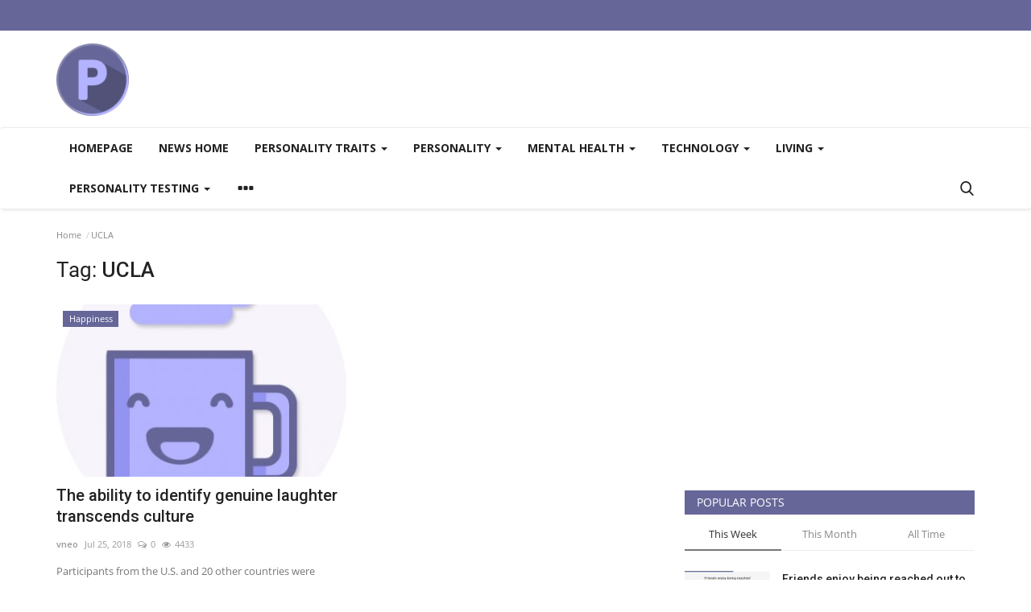

--- FILE ---
content_type: text/html; charset=UTF-8
request_url: https://personalityquiz.net/news/tag/ucla
body_size: 18198
content:
<!DOCTYPE html>
<html lang="en">
<head>
    <meta charset="utf-8">
    <meta http-equiv="X-UA-Compatible" content="IE=edge">
    <meta name="viewport" content="width=device-width, initial-scale=1">
    <title>UCLA - Academic studies and research into personality.</title>
    <meta name="description" content="Tag: UCLA"/>
    <meta name="keywords" content="Tag, UCLA"/>
    <meta name="author" content="Codingest"/>
    <meta property="og:locale" content="en_US"/>
    <meta property="og:site_name" content="Personality Quiz Site"/>
    <meta property="og:image" content="https://personalityquiz.net/news/assets/img/logo.svg"/>
    <meta property="og:image:width" content="240"/>
    <meta property="og:image:height" content="90"/>
    <meta property="og:type" content="website"/>
    <meta property="og:title" content="UCLA - Academic studies and research into personality."/>
    <meta property="og:description" content="Tag: UCLA"/>
    <meta property="og:url" content="https://personalityquiz.net/news/"/>
    <meta property="fb:app_id" content=""/>
    <meta name="twitter:card" content="summary_large_image"/>
    <meta name="twitter:site" content="@Personality Quiz Site"/>
    <meta name="twitter:title" content="UCLA - Academic studies and research into personality."/>
    <meta name="twitter:description" content="Tag: UCLA"/>
    <link rel="canonical" href="https://personalityquiz.net/news/tag/ucla"/>
    <link rel="alternate" href="https://personalityquiz.net/news/" hreflang="en-US"/>
    <link rel="shortcut icon" type="image/png" href="https://personalityquiz.net/news/uploads/logo/logo_5f4eb24b4f2162.png"/>
    <!-- Font-icons CSS -->
    <link href="https://personalityquiz.net/news/assets/vendor/font-icons/css/vr-icons.min.css" rel="stylesheet"/>
    <link href="https://fonts.googleapis.com/css?family=Open+Sans:300,400,600,700&display=swap&subset=cyrillic,cyrillic-ext,greek,greek-ext,latin-ext,vietnamese" rel="stylesheet">    <link href="https://fonts.googleapis.com/css?family=Roboto:300,400,500,700&display=swap&subset=cyrillic,cyrillic-ext,greek,greek-ext,latin-ext,vietnamese" rel="stylesheet">    
    <link href="https://personalityquiz.net/news/assets/vendor/bootstrap/css/bootstrap.min.css" rel="stylesheet"/>
    <link href="https://personalityquiz.net/news/assets/css/style-1.7.1.min.css" rel="stylesheet"/>
    <!-- Plugins -->
    <link href="https://personalityquiz.net/news/assets/css/plugins-1.7.css" rel="stylesheet"/>
    <!-- Color CSS -->
    <link href="https://personalityquiz.net/news/assets/css/colors/default.min.css" rel="stylesheet"/>
    <script>var rtl = false;</script>
    <style>
    body {font-family: "Open Sans", Helvetica, sans-serif  } .font-1,.post-content .post-summary {font-family: "Roboto", Helvetica, sans-serif}.font-text{font-family: Verdana, Helvetica, sans-serif}.h1, .h2, .h3, .h4, .h5, .h6, h1, h2, h3, h4, h5, h6 {font-family: "Roboto", Helvetica, sans-serif}.section-mid-title .title {font-family: "Roboto", Helvetica, sans-serif}.section .section-content .title {font-family: "Roboto", Helvetica, sans-serif}.section .section-head .title {font-family: "Open Sans", Helvetica, sans-serif}.sidebar-widget .widget-head .title {font-family: "Open Sans", Helvetica, sans-serif}.post-content .post-text {font-family: Verdana, Helvetica, sans-serif}
    .top-bar,.news-ticker-title,.section .section-head .title,.sidebar-widget .widget-head,.section-mid-title .title, #comments .comment-section > .nav-tabs > .active > a {
        background-color: #666699    }
    .section .section-head,.section-mid-title, .comment-section .nav-tabs {
        border-bottom: 2px solid #666699;
    }
    .post-content .post-summary h2 {font-family: Verdana, Helvetica, sans-serif}
</style>    
    <script src="https://personalityquiz.net/news/assets/js/jquery-1.12.4.min.js"></script>
    <!-- HTML5 shim and Respond.js for IE8 support of HTML5 elements and media queries -->
    <!-- WARNING: Respond.js doesn't work if you view the page via file:// -->
    <!--[if lt IE 9]>
    <script src="https://oss.maxcdn.com/html5shiv/3.7.3/html5shiv.min.js"></script>
    <script src="https://oss.maxcdn.com/respond/1.4.2/respond.min.js"></script>
    <![endif]-->
</head>
<body>
<header id="header">
    <div class="top-bar">
    <div class="container">
        <div class="col-sm-12">
            <div class="row">
                <ul class="top-menu top-menu-left">
                    <!--Print top menu pages-->
                                                                                                                                                                                                                                                                                                                                                                                                                                                                                                                                                                                                                                                                                                                                                                                                                                                                                                                                                                                                                                                                                                                                                                                                    </ul>
                <ul class="top-menu top-menu-right">
                                        <!--Check auth-->
                                                                                                    </ul>
            </div>
        </div>
    </div><!--/.container-->
</div><!--/.top-bar-->
    <div class="logo-banner">
        <div class="container">
            <div class="col-sm-12">
                <div class="row">
                    <div class="left">
                        <a href="https://personalityquiz.net/news/">
                            <img src="https://personalityquiz.net/news/uploads/logo/logo_5f4eb24b4f216.png" alt="logo" class="logo">
                        </a>
                    </div>
                    <div class="right">
                        <div class="pull-right">
                            <!--Include banner-->
                                            <section class="col-sm-12 col-xs-12 bn-lg ">
                    <div class="row">
                        <!-- pq/news/728x90 -->
<ins class="adsbygoogle"
     style="display:inline-block;width:728px;height:90px"
     data-ad-client="ca-pub-6123058896862630"
     data-ad-slot="6052905289"></ins>
<script>
     (adsbygoogle = window.adsbygoogle || []).push({});
</script>                    </div>
                </section>
                            <section class="col-sm-12 col-xs-12 bn-md ">
                    <div class="row">
                        <!-- pq/news/468x60 -->
<ins class="adsbygoogle"
     style="display:inline-block;width:468px;height:60px"
     data-ad-client="ca-pub-6123058896862630"
     data-ad-slot="2403937338"></ins>
<script>
     (adsbygoogle = window.adsbygoogle || []).push({});
</script>                    </div>
                </section>
                        <section class="col-sm-12 col-xs-12 bn-sm ">
                <div class="row">
                    <!-- pq/news/234x60 -->
<ins class="adsbygoogle"
     style="display:inline-block;width:234px;height:60px"
     data-ad-client="ca-pub-6123058896862630"
     data-ad-slot="3650759761"></ins>
<script>
     (adsbygoogle = window.adsbygoogle || []).push({});
</script>                </div>
            </section>
        

                        </div>
                    </div>
                </div>
            </div>
        </div><!--/.container-->
    </div><!--/.top-bar-->
    <nav class="navbar navbar-default main-menu megamenu">
    <div class="container">
        <div class="collapse navbar-collapse">
            <div class="row">
                <ul class="nav navbar-nav">
                                                                                    <li class="">
                                                <a href="https://www.personalityquiz.net/">
                                                    Homepage                                                </a>
                                            </li>
                                                                                    <li class="">
                                                <a href="https://www.personalityquiz.net/news">
                                                    News home                                                </a>
                                            </li>
                                            <li class="dropdown megamenu-fw mega-li-1 ">
        <a href="https://personalityquiz.net/news/traits" class="dropdown-toggle disabled" data-toggle="dropdown" role="button" aria-expanded="false">Personality traits <span class="caret"></span></a>
        <!--Check if has posts-->
                    <ul class="dropdown-menu megamenu-content dropdown-top" role="menu" aria-expanded="true" data-mega-ul="1">
                <li>
                    <div class="sub-menu-left">
                        <ul class="nav-sub-categories">
                            <li data-category-filter="all" class="li-sub-category active">
                                <a href="https://personalityquiz.net/news/traits">
                                    All                                </a>
                            </li>
                                                                    <li data-category-filter="punctuality-29" class="li-sub-category">
                                            <a href="https://personalityquiz.net/news/traits/punctuality">
                                                Punctuality                                            </a>
                                        </li>
                                                                            <li data-category-filter="persuasion-17" class="li-sub-category">
                                            <a href="https://personalityquiz.net/news/traits/persuasion">
                                                Persuasion                                            </a>
                                        </li>
                                                                            <li data-category-filter="risk-taking-21" class="li-sub-category">
                                            <a href="https://personalityquiz.net/news/traits/risk-taking">
                                                Risk-taking                                            </a>
                                        </li>
                                                                            <li data-category-filter="charisma-22" class="li-sub-category">
                                            <a href="https://personalityquiz.net/news/traits/charisma">
                                                Charisma                                            </a>
                                        </li>
                                                                            <li data-category-filter="ambiversion-25" class="li-sub-category">
                                            <a href="https://personalityquiz.net/news/traits/ambiversion">
                                                Ambiversion                                            </a>
                                        </li>
                                                                            <li data-category-filter="narcissism-2" class="li-sub-category">
                                            <a href="https://personalityquiz.net/news/traits/narcissism">
                                                Narcissism                                            </a>
                                        </li>
                                                                            <li data-category-filter="honesty-3" class="li-sub-category">
                                            <a href="https://personalityquiz.net/news/traits/honesty">
                                                Honesty                                            </a>
                                        </li>
                                                            </ul>
                    </div>

                    <div class="sub-menu-right">
                        <div class="sub-menu-inner filter-all active">
                            <div class="row row-menu-right">
                                <!--Posts-->
                                                                            <div class="col-sm-3 menu-post-item">
                                                                                                    <div class="post-item-image">
                                                        <a href="https://personalityquiz.net/news/being-late-personality">
                                                            

    
                                <img src="https://personalityquiz.net/news/assets/img/img_bg_md.png" data-src="https://personalityquiz.net/news/uploads/images/2021/01/image_380x226_600f35fed3223.jpg" alt="Being late personality" class="lazyload img-responsive img-post"/>
            


                                                        </a>
                                                    </div>
                                                                                                <h3 class="title">
                                                    <a href="https://personalityquiz.net/news/being-late-personality">Being late personality</a>
                                                </h3>
                                                <p class="post-meta">
                                                        <a href="https://personalityquiz.net/news/profile/vneo">vneo</a>
    <span>Jan 25, 2021</span>
    <span><i class="icon-comment"></i>0</span>
    <span class="m-r-0"><i class="icon-eye"></i>4456</span>
                                                </p>
                                            </div>
                                                                                    <div class="col-sm-3 menu-post-item">
                                                                                                    <div class="post-item-image">
                                                        <a href="https://personalityquiz.net/news/narcissistic-traits-change-throughout-a-lifetime">
                                                            

    
                                <img src="https://personalityquiz.net/news/assets/img/img_bg_md.png" data-src="https://personalityquiz.net/news/uploads/images/2020/09/image_380x226_5f4eb8078a608.jpg" alt="Narcissistic traits change throughout a lifetime" class="lazyload img-responsive img-post"/>
            


                                                        </a>
                                                    </div>
                                                                                                <h3 class="title">
                                                    <a href="https://personalityquiz.net/news/narcissistic-traits-change-throughout-a-lifetime">Narcissistic traits change throughout a lifetime</a>
                                                </h3>
                                                <p class="post-meta">
                                                        <a href="https://personalityquiz.net/news/profile/vneo">vneo</a>
    <span>Dec 9, 2019</span>
    <span><i class="icon-comment"></i>0</span>
    <span class="m-r-0"><i class="icon-eye"></i>4621</span>
                                                </p>
                                            </div>
                                                                                    <div class="col-sm-3 menu-post-item">
                                                                                                    <div class="post-item-image">
                                                        <a href="https://personalityquiz.net/news/time-pressure-speaking-the-truth">
                                                            

    
                                <img src="https://personalityquiz.net/news/assets/img/img_bg_md.png" data-src="https://personalityquiz.net/news/uploads/images/2020/09/image_380x226_5f4eb8b2b1511.jpg" alt="Time pressure &amp; speaking the truth" class="lazyload img-responsive img-post"/>
            


                                                        </a>
                                                    </div>
                                                                                                <h3 class="title">
                                                    <a href="https://personalityquiz.net/news/time-pressure-speaking-the-truth">Time pressure &amp; speaking the truth</a>
                                                </h3>
                                                <p class="post-meta">
                                                        <a href="https://personalityquiz.net/news/profile/vneo">vneo</a>
    <span>Oct 11, 2019</span>
    <span><i class="icon-comment"></i>0</span>
    <span class="m-r-0"><i class="icon-eye"></i>4990</span>
                                                </p>
                                            </div>
                                                                                    <div class="col-sm-3 menu-post-item">
                                                                                                    <div class="post-item-image">
                                                        <a href="https://personalityquiz.net/news/susceptibility-to-persuasion">
                                                            

    
                                <img src="https://personalityquiz.net/news/assets/img/img_bg_md.png" data-src="https://personalityquiz.net/news/uploads/images/2021/01/image_380x226_600b4805e2757.jpg" alt="Susceptibility to persuasion" class="lazyload img-responsive img-post"/>
            


                                                        </a>
                                                    </div>
                                                                                                <h3 class="title">
                                                    <a href="https://personalityquiz.net/news/susceptibility-to-persuasion">Susceptibility to persuasion</a>
                                                </h3>
                                                <p class="post-meta">
                                                        <a href="https://personalityquiz.net/news/profile/vneo">vneo</a>
    <span>May 23, 2019</span>
    <span><i class="icon-comment"></i>0</span>
    <span class="m-r-0"><i class="icon-eye"></i>4196</span>
                                                </p>
                                            </div>
                                                                    </div>
                        </div>


                                                            <div class="sub-menu-inner filter-punctuality-29">
                                        <div class="row row-menu-right">
                                                                                                                                                        <div class="col-sm-3 menu-post-item">
                                                                                                                            <div class="post-item-image post-item-image-mn">
                                                                    <a href="https://personalityquiz.net/news/being-late-personality">
                                                                        

    
                                <img src="https://personalityquiz.net/news/assets/img/img_bg_md.png" data-src="https://personalityquiz.net/news/uploads/images/2021/01/image_380x226_600f35fed3223.jpg" alt="Being late personality" class="lazyload img-responsive img-post"/>
            


                                                                    </a>
                                                                </div>
                                                                                                                        <h3 class="title">
                                                                <a href="https://personalityquiz.net/news/being-late-personality">Being late personality</a>
                                                            </h3>
                                                            <p class="post-meta">
                                                                    <a href="https://personalityquiz.net/news/profile/vneo">vneo</a>
    <span>Jan 25, 2021</span>
    <span><i class="icon-comment"></i>0</span>
    <span class="m-r-0"><i class="icon-eye"></i>4456</span>
                                                            </p>
                                                        </div>
                                                                                            </div>
                                    </div>
                                                                    <div class="sub-menu-inner filter-persuasion-17">
                                        <div class="row row-menu-right">
                                                                                                                                                        <div class="col-sm-3 menu-post-item">
                                                                                                                            <div class="post-item-image post-item-image-mn">
                                                                    <a href="https://personalityquiz.net/news/susceptibility-to-persuasion">
                                                                        

    
                                <img src="https://personalityquiz.net/news/assets/img/img_bg_md.png" data-src="https://personalityquiz.net/news/uploads/images/2021/01/image_380x226_600b4805e2757.jpg" alt="Susceptibility to persuasion" class="lazyload img-responsive img-post"/>
            


                                                                    </a>
                                                                </div>
                                                                                                                        <h3 class="title">
                                                                <a href="https://personalityquiz.net/news/susceptibility-to-persuasion">Susceptibility to persuasion</a>
                                                            </h3>
                                                            <p class="post-meta">
                                                                    <a href="https://personalityquiz.net/news/profile/vneo">vneo</a>
    <span>May 23, 2019</span>
    <span><i class="icon-comment"></i>0</span>
    <span class="m-r-0"><i class="icon-eye"></i>4196</span>
                                                            </p>
                                                        </div>
                                                                                            </div>
                                    </div>
                                                                    <div class="sub-menu-inner filter-risk-taking-21">
                                        <div class="row row-menu-right">
                                                                                                                                                        <div class="col-sm-3 menu-post-item">
                                                                                                                            <div class="post-item-image post-item-image-mn">
                                                                    <a href="https://personalityquiz.net/news/criminal-behavior-linked-to-thinking-about-risk">
                                                                        

    
                                <img src="https://personalityquiz.net/news/assets/img/img_bg_md.png" data-src="https://personalityquiz.net/news/uploads/images/2021/01/image_380x226_600dbb6e200e1.jpg" alt="Criminal behavior linked to thinking about risk" class="lazyload img-responsive img-post"/>
            


                                                                    </a>
                                                                </div>
                                                                                                                        <h3 class="title">
                                                                <a href="https://personalityquiz.net/news/criminal-behavior-linked-to-thinking-about-risk">Criminal behavior linked to thinking about risk</a>
                                                            </h3>
                                                            <p class="post-meta">
                                                                    <a href="https://personalityquiz.net/news/profile/vneo">vneo</a>
    <span>Sep 4, 2018</span>
    <span><i class="icon-comment"></i>0</span>
    <span class="m-r-0"><i class="icon-eye"></i>4296</span>
                                                            </p>
                                                        </div>
                                                                                            </div>
                                    </div>
                                                                    <div class="sub-menu-inner filter-charisma-22">
                                        <div class="row row-menu-right">
                                                                                                                                                        <div class="col-sm-3 menu-post-item">
                                                                                                                            <div class="post-item-image post-item-image-mn">
                                                                    <a href="https://personalityquiz.net/news/measure-your-charisma">
                                                                        

    
                                <img src="https://personalityquiz.net/news/assets/img/img_bg_md.png" data-src="https://personalityquiz.net/news/uploads/images/2021/01/image_380x226_600e01003b4b7.jpg" alt="Measure your charisma" class="lazyload img-responsive img-post"/>
            


                                                                    </a>
                                                                </div>
                                                                                                                        <h3 class="title">
                                                                <a href="https://personalityquiz.net/news/measure-your-charisma">Measure your charisma</a>
                                                            </h3>
                                                            <p class="post-meta">
                                                                    <a href="https://personalityquiz.net/news/profile/vneo">vneo</a>
    <span>Sep 1, 2018</span>
    <span><i class="icon-comment"></i>0</span>
    <span class="m-r-0"><i class="icon-eye"></i>6138</span>
                                                            </p>
                                                        </div>
                                                                                            </div>
                                    </div>
                                                                    <div class="sub-menu-inner filter-ambiversion-25">
                                        <div class="row row-menu-right">
                                                                                                                                                        <div class="col-sm-3 menu-post-item">
                                                                                                                            <div class="post-item-image post-item-image-mn">
                                                                    <a href="https://personalityquiz.net/news/the-ambivert-advantage">
                                                                        

    
                                <img src="https://personalityquiz.net/news/assets/img/img_bg_md.png" data-src="https://personalityquiz.net/news/uploads/images/2021/01/image_380x226_600ee2bdefe98.jpg" alt="The ambivert advantage" class="lazyload img-responsive img-post"/>
            


                                                                    </a>
                                                                </div>
                                                                                                                        <h3 class="title">
                                                                <a href="https://personalityquiz.net/news/the-ambivert-advantage">The ambivert advantage</a>
                                                            </h3>
                                                            <p class="post-meta">
                                                                    <a href="https://personalityquiz.net/news/profile/vneo">vneo</a>
    <span>Jul 30, 2018</span>
    <span><i class="icon-comment"></i>0</span>
    <span class="m-r-0"><i class="icon-eye"></i>4543</span>
                                                            </p>
                                                        </div>
                                                                                            </div>
                                    </div>
                                                                    <div class="sub-menu-inner filter-narcissism-2">
                                        <div class="row row-menu-right">
                                                                                                                                                        <div class="col-sm-3 menu-post-item">
                                                                                                                            <div class="post-item-image post-item-image-mn">
                                                                    <a href="https://personalityquiz.net/news/narcissistic-traits-change-throughout-a-lifetime">
                                                                        

    
                                <img src="https://personalityquiz.net/news/assets/img/img_bg_md.png" data-src="https://personalityquiz.net/news/uploads/images/2020/09/image_380x226_5f4eb8078a608.jpg" alt="Narcissistic traits change throughout a lifetime" class="lazyload img-responsive img-post"/>
            


                                                                    </a>
                                                                </div>
                                                                                                                        <h3 class="title">
                                                                <a href="https://personalityquiz.net/news/narcissistic-traits-change-throughout-a-lifetime">Narcissistic traits change throughout a lifetime</a>
                                                            </h3>
                                                            <p class="post-meta">
                                                                    <a href="https://personalityquiz.net/news/profile/vneo">vneo</a>
    <span>Dec 9, 2019</span>
    <span><i class="icon-comment"></i>0</span>
    <span class="m-r-0"><i class="icon-eye"></i>4621</span>
                                                            </p>
                                                        </div>
                                                                                            </div>
                                    </div>
                                                                    <div class="sub-menu-inner filter-honesty-3">
                                        <div class="row row-menu-right">
                                                                                                                                                        <div class="col-sm-3 menu-post-item">
                                                                                                                            <div class="post-item-image post-item-image-mn">
                                                                    <a href="https://personalityquiz.net/news/time-pressure-speaking-the-truth">
                                                                        

    
                                <img src="https://personalityquiz.net/news/assets/img/img_bg_md.png" data-src="https://personalityquiz.net/news/uploads/images/2020/09/image_380x226_5f4eb8b2b1511.jpg" alt="Time pressure &amp; speaking the truth" class="lazyload img-responsive img-post"/>
            


                                                                    </a>
                                                                </div>
                                                                                                                        <h3 class="title">
                                                                <a href="https://personalityquiz.net/news/time-pressure-speaking-the-truth">Time pressure &amp; speaking the truth</a>
                                                            </h3>
                                                            <p class="post-meta">
                                                                    <a href="https://personalityquiz.net/news/profile/vneo">vneo</a>
    <span>Oct 11, 2019</span>
    <span><i class="icon-comment"></i>0</span>
    <span class="m-r-0"><i class="icon-eye"></i>4990</span>
                                                            </p>
                                                        </div>
                                                                                            </div>
                                    </div>
                                

                    </div>
                </li>
            </ul>
            </li>
    <li class="dropdown megamenu-fw mega-li-12 ">
        <a href="https://personalityquiz.net/news/personality" class="dropdown-toggle disabled" data-toggle="dropdown" role="button" aria-expanded="false">Personality <span class="caret"></span></a>
        <!--Check if has posts-->
                    <ul class="dropdown-menu megamenu-content dropdown-top" role="menu" aria-expanded="true" data-mega-ul="12">
                <li>
                    <div class="sub-menu-left">
                        <ul class="nav-sub-categories">
                            <li data-category-filter="all" class="li-sub-category active">
                                <a href="https://personalityquiz.net/news/personality">
                                    All                                </a>
                            </li>
                                                                    <li data-category-filter="physical-characteristics-13" class="li-sub-category">
                                            <a href="https://personalityquiz.net/news/personality/physical-characteristics">
                                                Physical characteristics                                            </a>
                                        </li>
                                                                            <li data-category-filter="birth-order-23" class="li-sub-category">
                                            <a href="https://personalityquiz.net/news/personality/birth-order">
                                                Birth order                                            </a>
                                        </li>
                                                                            <li data-category-filter="happiness-26" class="li-sub-category">
                                            <a href="https://personalityquiz.net/news/personality/happiness">
                                                Happiness                                            </a>
                                        </li>
                                                            </ul>
                    </div>

                    <div class="sub-menu-right">
                        <div class="sub-menu-inner filter-all active">
                            <div class="row row-menu-right">
                                <!--Posts-->
                                                                            <div class="col-sm-3 menu-post-item">
                                                                                                    <div class="post-item-image">
                                                        <a href="https://personalityquiz.net/news/faces-appear-more-dominant-when-the-head-is-tilted-down">
                                                            

    
                                <img src="https://personalityquiz.net/news/assets/img/img_bg_md.png" data-src="https://personalityquiz.net/news/uploads/images/2021/01/image_380x226_600b0778496f0.jpg" alt="Faces appear more dominant when the head is tilted down" class="lazyload img-responsive img-post"/>
            


                                                        </a>
                                                    </div>
                                                                                                <h3 class="title">
                                                    <a href="https://personalityquiz.net/news/faces-appear-more-dominant-when-the-head-is-tilted-down">Faces appear more dominant when the head is tilted...</a>
                                                </h3>
                                                <p class="post-meta">
                                                        <a href="https://personalityquiz.net/news/profile/vneo">vneo</a>
    <span>Jun 13, 2019</span>
    <span><i class="icon-comment"></i>0</span>
    <span class="m-r-0"><i class="icon-eye"></i>4751</span>
                                                </p>
                                            </div>
                                                                                    <div class="col-sm-3 menu-post-item">
                                                                                                    <div class="post-item-image">
                                                        <a href="https://personalityquiz.net/news/body-shapes-and-personality">
                                                            

    
                                <img src="https://personalityquiz.net/news/assets/img/img_bg_md.png" data-src="https://personalityquiz.net/news/uploads/images/2021/01/image_380x226_600c661a44c85.jpg" alt="Body shapes and personality" class="lazyload img-responsive img-post"/>
            


                                                        </a>
                                                    </div>
                                                                                                <h3 class="title">
                                                    <a href="https://personalityquiz.net/news/body-shapes-and-personality">Body shapes and personality</a>
                                                </h3>
                                                <p class="post-meta">
                                                        <a href="https://personalityquiz.net/news/profile/vneo">vneo</a>
    <span>Nov 4, 2018</span>
    <span><i class="icon-comment"></i>1</span>
    <span class="m-r-0"><i class="icon-eye"></i>5643</span>
                                                </p>
                                            </div>
                                                                                    <div class="col-sm-3 menu-post-item">
                                                                                                    <div class="post-item-image">
                                                        <a href="https://personalityquiz.net/news/impacts-of-birth-order">
                                                            

    
                                <img src="https://personalityquiz.net/news/assets/img/img_bg_md.png" data-src="https://personalityquiz.net/news/uploads/images/2021/01/image_380x226_600ec93e0a55a.jpg" alt="Impacts of birth order" class="lazyload img-responsive img-post"/>
            


                                                        </a>
                                                    </div>
                                                                                                <h3 class="title">
                                                    <a href="https://personalityquiz.net/news/impacts-of-birth-order">Impacts of birth order</a>
                                                </h3>
                                                <p class="post-meta">
                                                        <a href="https://personalityquiz.net/news/profile/vneo">vneo</a>
    <span>Sep 1, 2018</span>
    <span><i class="icon-comment"></i>0</span>
    <span class="m-r-0"><i class="icon-eye"></i>4023</span>
                                                </p>
                                            </div>
                                                                                    <div class="col-sm-3 menu-post-item">
                                                                                                    <div class="post-item-image">
                                                        <a href="https://personalityquiz.net/news/the-ability-to-identify-genuine-laughter-transcends-culture">
                                                            

    
                                <img src="https://personalityquiz.net/news/assets/img/img_bg_md.png" data-src="https://personalityquiz.net/news/uploads/images/2021/01/image_380x226_600ef19fd5511.jpg" alt="The ability to identify genuine laughter transcends culture" class="lazyload img-responsive img-post"/>
            


                                                        </a>
                                                    </div>
                                                                                                <h3 class="title">
                                                    <a href="https://personalityquiz.net/news/the-ability-to-identify-genuine-laughter-transcends-culture">The ability to identify genuine laughter transcends...</a>
                                                </h3>
                                                <p class="post-meta">
                                                        <a href="https://personalityquiz.net/news/profile/vneo">vneo</a>
    <span>Jul 25, 2018</span>
    <span><i class="icon-comment"></i>0</span>
    <span class="m-r-0"><i class="icon-eye"></i>4433</span>
                                                </p>
                                            </div>
                                                                    </div>
                        </div>


                                                            <div class="sub-menu-inner filter-physical-characteristics-13">
                                        <div class="row row-menu-right">
                                                                                                                                                        <div class="col-sm-3 menu-post-item">
                                                                                                                            <div class="post-item-image post-item-image-mn">
                                                                    <a href="https://personalityquiz.net/news/faces-appear-more-dominant-when-the-head-is-tilted-down">
                                                                        

    
                                <img src="https://personalityquiz.net/news/assets/img/img_bg_md.png" data-src="https://personalityquiz.net/news/uploads/images/2021/01/image_380x226_600b0778496f0.jpg" alt="Faces appear more dominant when the head is tilted down" class="lazyload img-responsive img-post"/>
            


                                                                    </a>
                                                                </div>
                                                                                                                        <h3 class="title">
                                                                <a href="https://personalityquiz.net/news/faces-appear-more-dominant-when-the-head-is-tilted-down">Faces appear more dominant when the head is tilted...</a>
                                                            </h3>
                                                            <p class="post-meta">
                                                                    <a href="https://personalityquiz.net/news/profile/vneo">vneo</a>
    <span>Jun 13, 2019</span>
    <span><i class="icon-comment"></i>0</span>
    <span class="m-r-0"><i class="icon-eye"></i>4751</span>
                                                            </p>
                                                        </div>
                                                                                                                                                                <div class="col-sm-3 menu-post-item">
                                                                                                                            <div class="post-item-image post-item-image-mn">
                                                                    <a href="https://personalityquiz.net/news/body-shapes-and-personality">
                                                                        

    
                                <img src="https://personalityquiz.net/news/assets/img/img_bg_md.png" data-src="https://personalityquiz.net/news/uploads/images/2021/01/image_380x226_600c661a44c85.jpg" alt="Body shapes and personality" class="lazyload img-responsive img-post"/>
            


                                                                    </a>
                                                                </div>
                                                                                                                        <h3 class="title">
                                                                <a href="https://personalityquiz.net/news/body-shapes-and-personality">Body shapes and personality</a>
                                                            </h3>
                                                            <p class="post-meta">
                                                                    <a href="https://personalityquiz.net/news/profile/vneo">vneo</a>
    <span>Nov 4, 2018</span>
    <span><i class="icon-comment"></i>1</span>
    <span class="m-r-0"><i class="icon-eye"></i>5643</span>
                                                            </p>
                                                        </div>
                                                                                            </div>
                                    </div>
                                                                    <div class="sub-menu-inner filter-birth-order-23">
                                        <div class="row row-menu-right">
                                                                                                                                                        <div class="col-sm-3 menu-post-item">
                                                                                                                            <div class="post-item-image post-item-image-mn">
                                                                    <a href="https://personalityquiz.net/news/impacts-of-birth-order">
                                                                        

    
                                <img src="https://personalityquiz.net/news/assets/img/img_bg_md.png" data-src="https://personalityquiz.net/news/uploads/images/2021/01/image_380x226_600ec93e0a55a.jpg" alt="Impacts of birth order" class="lazyload img-responsive img-post"/>
            


                                                                    </a>
                                                                </div>
                                                                                                                        <h3 class="title">
                                                                <a href="https://personalityquiz.net/news/impacts-of-birth-order">Impacts of birth order</a>
                                                            </h3>
                                                            <p class="post-meta">
                                                                    <a href="https://personalityquiz.net/news/profile/vneo">vneo</a>
    <span>Sep 1, 2018</span>
    <span><i class="icon-comment"></i>0</span>
    <span class="m-r-0"><i class="icon-eye"></i>4023</span>
                                                            </p>
                                                        </div>
                                                                                            </div>
                                    </div>
                                                                    <div class="sub-menu-inner filter-happiness-26">
                                        <div class="row row-menu-right">
                                                                                                                                                        <div class="col-sm-3 menu-post-item">
                                                                                                                            <div class="post-item-image post-item-image-mn">
                                                                    <a href="https://personalityquiz.net/news/the-ability-to-identify-genuine-laughter-transcends-culture">
                                                                        

    
                                <img src="https://personalityquiz.net/news/assets/img/img_bg_md.png" data-src="https://personalityquiz.net/news/uploads/images/2021/01/image_380x226_600ef19fd5511.jpg" alt="The ability to identify genuine laughter transcends culture" class="lazyload img-responsive img-post"/>
            


                                                                    </a>
                                                                </div>
                                                                                                                        <h3 class="title">
                                                                <a href="https://personalityquiz.net/news/the-ability-to-identify-genuine-laughter-transcends-culture">The ability to identify genuine laughter transcends...</a>
                                                            </h3>
                                                            <p class="post-meta">
                                                                    <a href="https://personalityquiz.net/news/profile/vneo">vneo</a>
    <span>Jul 25, 2018</span>
    <span><i class="icon-comment"></i>0</span>
    <span class="m-r-0"><i class="icon-eye"></i>4433</span>
                                                            </p>
                                                        </div>
                                                                                            </div>
                                    </div>
                                

                    </div>
                </li>
            </ul>
            </li>
    <li class="dropdown megamenu-fw mega-li-4 ">
        <a href="https://personalityquiz.net/news/mental-health" class="dropdown-toggle disabled" data-toggle="dropdown" role="button" aria-expanded="false">Mental health <span class="caret"></span></a>
        <!--Check if has posts-->
                    <ul class="dropdown-menu megamenu-content dropdown-top" role="menu" aria-expanded="true" data-mega-ul="4">
                <li>
                    <div class="sub-menu-left">
                        <ul class="nav-sub-categories">
                            <li data-category-filter="all" class="li-sub-category active">
                                <a href="https://personalityquiz.net/news/mental-health">
                                    All                                </a>
                            </li>
                                                                    <li data-category-filter="addiction-30" class="li-sub-category">
                                            <a href="https://personalityquiz.net/news/mental-health/addiction">
                                                Addiction                                            </a>
                                        </li>
                                                                            <li data-category-filter="depression-5" class="li-sub-category">
                                            <a href="https://personalityquiz.net/news/mental-health/depression">
                                                Depression                                            </a>
                                        </li>
                                                            </ul>
                    </div>

                    <div class="sub-menu-right">
                        <div class="sub-menu-inner filter-all active">
                            <div class="row row-menu-right">
                                <!--Posts-->
                                                                            <div class="col-sm-3 menu-post-item">
                                                                                                    <div class="post-item-image">
                                                        <a href="https://personalityquiz.net/news/social-connection-counters-depression">
                                                            

    
                                <img src="https://personalityquiz.net/news/assets/img/img_bg_md.png" data-src="https://personalityquiz.net/news/uploads/images/2020/09/image_380x226_5f50177227be1.jpg" alt="Social connection most likely to counter depression, out of 100 modifiable factors." class="lazyload img-responsive img-post"/>
            


                                                        </a>
                                                    </div>
                                                                                                <h3 class="title">
                                                    <a href="https://personalityquiz.net/news/social-connection-counters-depression">Social connection most likely to counter depression,...</a>
                                                </h3>
                                                <p class="post-meta">
                                                        <a href="https://personalityquiz.net/news/profile/vneo">vneo</a>
    <span>Aug 14, 2020</span>
    <span><i class="icon-comment"></i>0</span>
    <span class="m-r-0"><i class="icon-eye"></i>5943</span>
                                                </p>
                                            </div>
                                                                                    <div class="col-sm-3 menu-post-item">
                                                                                                    <div class="post-item-image">
                                                        <a href="https://personalityquiz.net/news/dark-chocolate-beats-depression">
                                                            

    
                                <img src="https://personalityquiz.net/news/assets/img/img_bg_md.png" data-src="https://personalityquiz.net/news/uploads/images/2020/11/image_380x226_5fabec4b09366.jpg" alt="Dark chocolate beats depression" class="lazyload img-responsive img-post"/>
            


                                                        </a>
                                                    </div>
                                                                                                <h3 class="title">
                                                    <a href="https://personalityquiz.net/news/dark-chocolate-beats-depression">Dark chocolate beats depression</a>
                                                </h3>
                                                <p class="post-meta">
                                                        <a href="https://personalityquiz.net/news/profile/vneo">vneo</a>
    <span>Aug 2, 2019</span>
    <span><i class="icon-comment"></i>0</span>
    <span class="m-r-0"><i class="icon-eye"></i>5298</span>
                                                </p>
                                            </div>
                                                                                    <div class="col-sm-3 menu-post-item">
                                                                                                    <div class="post-item-image">
                                                        <a href="https://personalityquiz.net/news/a-combination-of-personality-traits-might-make-you-more-addicted-to-social-networks">
                                                            

    
                                <img src="https://personalityquiz.net/news/assets/img/img_bg_md.png" data-src="https://personalityquiz.net/news/uploads/images/2021/01/image_380x226_60106ae7694f1.jpg" alt="A combination of personality traits might make you more addicted to social networks" class="lazyload img-responsive img-post"/>
            


                                                        </a>
                                                    </div>
                                                                                                <h3 class="title">
                                                    <a href="https://personalityquiz.net/news/a-combination-of-personality-traits-might-make-you-more-addicted-to-social-networks">A combination of personality traits might make...</a>
                                                </h3>
                                                <p class="post-meta">
                                                        <a href="https://personalityquiz.net/news/profile/vneo">vneo</a>
    <span>Mar 12, 2018</span>
    <span><i class="icon-comment"></i>0</span>
    <span class="m-r-0"><i class="icon-eye"></i>4333</span>
                                                </p>
                                            </div>
                                                                    </div>
                        </div>


                                                            <div class="sub-menu-inner filter-addiction-30">
                                        <div class="row row-menu-right">
                                                                                                                                                        <div class="col-sm-3 menu-post-item">
                                                                                                                            <div class="post-item-image post-item-image-mn">
                                                                    <a href="https://personalityquiz.net/news/a-combination-of-personality-traits-might-make-you-more-addicted-to-social-networks">
                                                                        

    
                                <img src="https://personalityquiz.net/news/assets/img/img_bg_md.png" data-src="https://personalityquiz.net/news/uploads/images/2021/01/image_380x226_60106ae7694f1.jpg" alt="A combination of personality traits might make you more addicted to social networks" class="lazyload img-responsive img-post"/>
            


                                                                    </a>
                                                                </div>
                                                                                                                        <h3 class="title">
                                                                <a href="https://personalityquiz.net/news/a-combination-of-personality-traits-might-make-you-more-addicted-to-social-networks">A combination of personality traits might make...</a>
                                                            </h3>
                                                            <p class="post-meta">
                                                                    <a href="https://personalityquiz.net/news/profile/vneo">vneo</a>
    <span>Mar 12, 2018</span>
    <span><i class="icon-comment"></i>0</span>
    <span class="m-r-0"><i class="icon-eye"></i>4333</span>
                                                            </p>
                                                        </div>
                                                                                            </div>
                                    </div>
                                                                    <div class="sub-menu-inner filter-depression-5">
                                        <div class="row row-menu-right">
                                                                                                                                                        <div class="col-sm-3 menu-post-item">
                                                                                                                            <div class="post-item-image post-item-image-mn">
                                                                    <a href="https://personalityquiz.net/news/social-connection-counters-depression">
                                                                        

    
                                <img src="https://personalityquiz.net/news/assets/img/img_bg_md.png" data-src="https://personalityquiz.net/news/uploads/images/2020/09/image_380x226_5f50177227be1.jpg" alt="Social connection most likely to counter depression, out of 100 modifiable factors." class="lazyload img-responsive img-post"/>
            


                                                                    </a>
                                                                </div>
                                                                                                                        <h3 class="title">
                                                                <a href="https://personalityquiz.net/news/social-connection-counters-depression">Social connection most likely to counter depression,...</a>
                                                            </h3>
                                                            <p class="post-meta">
                                                                    <a href="https://personalityquiz.net/news/profile/vneo">vneo</a>
    <span>Aug 14, 2020</span>
    <span><i class="icon-comment"></i>0</span>
    <span class="m-r-0"><i class="icon-eye"></i>5943</span>
                                                            </p>
                                                        </div>
                                                                                                                                                                <div class="col-sm-3 menu-post-item">
                                                                                                                            <div class="post-item-image post-item-image-mn">
                                                                    <a href="https://personalityquiz.net/news/dark-chocolate-beats-depression">
                                                                        

    
                                <img src="https://personalityquiz.net/news/assets/img/img_bg_md.png" data-src="https://personalityquiz.net/news/uploads/images/2020/11/image_380x226_5fabec4b09366.jpg" alt="Dark chocolate beats depression" class="lazyload img-responsive img-post"/>
            


                                                                    </a>
                                                                </div>
                                                                                                                        <h3 class="title">
                                                                <a href="https://personalityquiz.net/news/dark-chocolate-beats-depression">Dark chocolate beats depression</a>
                                                            </h3>
                                                            <p class="post-meta">
                                                                    <a href="https://personalityquiz.net/news/profile/vneo">vneo</a>
    <span>Aug 2, 2019</span>
    <span><i class="icon-comment"></i>0</span>
    <span class="m-r-0"><i class="icon-eye"></i>5298</span>
                                                            </p>
                                                        </div>
                                                                                            </div>
                                    </div>
                                

                    </div>
                </li>
            </ul>
            </li>
    <li class="dropdown megamenu-fw mega-li-6 ">
        <a href="https://personalityquiz.net/news/technology" class="dropdown-toggle disabled" data-toggle="dropdown" role="button" aria-expanded="false">Technology <span class="caret"></span></a>
        <!--Check if has posts-->
                    <ul class="dropdown-menu megamenu-content dropdown-top" role="menu" aria-expanded="true" data-mega-ul="6">
                <li>
                    <div class="sub-menu-left">
                        <ul class="nav-sub-categories">
                            <li data-category-filter="all" class="li-sub-category active">
                                <a href="https://personalityquiz.net/news/technology">
                                    All                                </a>
                            </li>
                                                                    <li data-category-filter="ai-33" class="li-sub-category">
                                            <a href="https://personalityquiz.net/news/technology/ai">
                                                AI                                            </a>
                                        </li>
                                                            </ul>
                    </div>

                    <div class="sub-menu-right">
                        <div class="sub-menu-inner filter-all active">
                            <div class="row row-menu-right">
                                <!--Posts-->
                                                                            <div class="col-sm-3 menu-post-item">
                                                                                                    <div class="post-item-image">
                                                        <a href="https://personalityquiz.net/news/study-uncovers-social-cost-of-using-ai-in-conversations">
                                                            

    
                                <img src="https://personalityquiz.net/news/assets/img/img_bg_md.png" data-src="https://personalityquiz.net/news/uploads/images/2023/06/image_380x226_6482c7efb1fa0.jpg" alt="Study uncovers social cost of using AI in conversations" class="lazyload img-responsive img-post"/>
            


                                                        </a>
                                                    </div>
                                                                                                <h3 class="title">
                                                    <a href="https://personalityquiz.net/news/study-uncovers-social-cost-of-using-ai-in-conversations">Study uncovers social cost of using AI in conversations</a>
                                                </h3>
                                                <p class="post-meta">
                                                        <a href="https://personalityquiz.net/news/profile/vneo">vneo</a>
    <span>Jun 9, 2023</span>
    <span><i class="icon-comment"></i>0</span>
    <span class="m-r-0"><i class="icon-eye"></i>7314</span>
                                                </p>
                                            </div>
                                                                                    <div class="col-sm-3 menu-post-item">
                                                                                                    <div class="post-item-image">
                                                        <a href="https://personalityquiz.net/news/screen-time-extracurriculars-and-mental-health">
                                                            

    
                                <img src="https://personalityquiz.net/news/assets/img/img_bg_md.png" data-src="https://personalityquiz.net/news/uploads/images/2020/11/image_380x226_5fab06c253387.jpg" alt="Screen time, extracurriculars, and mental health" class="lazyload img-responsive img-post"/>
            


                                                        </a>
                                                    </div>
                                                                                                <h3 class="title">
                                                    <a href="https://personalityquiz.net/news/screen-time-extracurriculars-and-mental-health">Screen time, extracurriculars, and mental health</a>
                                                </h3>
                                                <p class="post-meta">
                                                        <a href="https://personalityquiz.net/news/profile/vneo">vneo</a>
    <span>Nov 2, 2020</span>
    <span><i class="icon-comment"></i>0</span>
    <span class="m-r-0"><i class="icon-eye"></i>5856</span>
                                                </p>
                                            </div>
                                                                                    <div class="col-sm-3 menu-post-item">
                                                                                                    <div class="post-item-image">
                                                        <a href="https://personalityquiz.net/news/smartphone-dependency">
                                                            

    
                                <img src="https://personalityquiz.net/news/assets/img/img_bg_md.png" data-src="https://personalityquiz.net/news/uploads/images/2020/09/image_380x226_5f5143d362350.jpg" alt="Smartphone dependency" class="lazyload img-responsive img-post"/>
            


                                                        </a>
                                                    </div>
                                                                                                <h3 class="title">
                                                    <a href="https://personalityquiz.net/news/smartphone-dependency">Smartphone dependency</a>
                                                </h3>
                                                <p class="post-meta">
                                                        <a href="https://personalityquiz.net/news/profile/vneo">vneo</a>
    <span>Oct 30, 2019</span>
    <span><i class="icon-comment"></i>0</span>
    <span class="m-r-0"><i class="icon-eye"></i>5588</span>
                                                </p>
                                            </div>
                                                                    </div>
                        </div>


                                                            <div class="sub-menu-inner filter-ai-33">
                                        <div class="row row-menu-right">
                                                                                                                                                        <div class="col-sm-3 menu-post-item">
                                                                                                                            <div class="post-item-image post-item-image-mn">
                                                                    <a href="https://personalityquiz.net/news/study-uncovers-social-cost-of-using-ai-in-conversations">
                                                                        

    
                                <img src="https://personalityquiz.net/news/assets/img/img_bg_md.png" data-src="https://personalityquiz.net/news/uploads/images/2023/06/image_380x226_6482c7efb1fa0.jpg" alt="Study uncovers social cost of using AI in conversations" class="lazyload img-responsive img-post"/>
            


                                                                    </a>
                                                                </div>
                                                                                                                        <h3 class="title">
                                                                <a href="https://personalityquiz.net/news/study-uncovers-social-cost-of-using-ai-in-conversations">Study uncovers social cost of using AI in conversations</a>
                                                            </h3>
                                                            <p class="post-meta">
                                                                    <a href="https://personalityquiz.net/news/profile/vneo">vneo</a>
    <span>Jun 9, 2023</span>
    <span><i class="icon-comment"></i>0</span>
    <span class="m-r-0"><i class="icon-eye"></i>7314</span>
                                                            </p>
                                                        </div>
                                                                                            </div>
                                    </div>
                                

                    </div>
                </li>
            </ul>
            </li>
    <li class="dropdown megamenu-fw mega-li-10 ">
        <a href="https://personalityquiz.net/news/living" class="dropdown-toggle disabled" data-toggle="dropdown" role="button" aria-expanded="false">Living <span class="caret"></span></a>
        <!--Check if has posts-->
                    <ul class="dropdown-menu megamenu-content dropdown-top" role="menu" aria-expanded="true" data-mega-ul="10">
                <li>
                    <div class="sub-menu-left">
                        <ul class="nav-sub-categories">
                            <li data-category-filter="all" class="li-sub-category active">
                                <a href="https://personalityquiz.net/news/living">
                                    All                                </a>
                            </li>
                                                                    <li data-category-filter="friendship-32" class="li-sub-category">
                                            <a href="https://personalityquiz.net/news/living/friendship">
                                                Friendship                                            </a>
                                        </li>
                                                                            <li data-category-filter="music-34" class="li-sub-category">
                                            <a href="https://personalityquiz.net/news/living/music">
                                                Music                                            </a>
                                        </li>
                                                                            <li data-category-filter="finance-35" class="li-sub-category">
                                            <a href="https://personalityquiz.net/news/living/finance">
                                                Finance                                            </a>
                                        </li>
                                                                            <li data-category-filter="goals-11" class="li-sub-category">
                                            <a href="https://personalityquiz.net/news/living/goals">
                                                Goals                                            </a>
                                        </li>
                                                                            <li data-category-filter="consumer-behavior-14" class="li-sub-category">
                                            <a href="https://personalityquiz.net/news/living/consumer-behavior">
                                                Consumer behavior                                            </a>
                                        </li>
                                                                            <li data-category-filter="dating-15" class="li-sub-category">
                                            <a href="https://personalityquiz.net/news/living/dating">
                                                Dating                                            </a>
                                        </li>
                                                                            <li data-category-filter="nature-16" class="li-sub-category">
                                            <a href="https://personalityquiz.net/news/living/nature">
                                                Nature                                            </a>
                                        </li>
                                                                            <li data-category-filter="careers-24" class="li-sub-category">
                                            <a href="https://personalityquiz.net/news/living/careers">
                                                Careers                                            </a>
                                        </li>
                                                                            <li data-category-filter="fitness-27" class="li-sub-category">
                                            <a href="https://personalityquiz.net/news/living/fitness">
                                                Fitness                                            </a>
                                        </li>
                                                            </ul>
                    </div>

                    <div class="sub-menu-right">
                        <div class="sub-menu-inner filter-all active">
                            <div class="row row-menu-right">
                                <!--Posts-->
                                                                            <div class="col-sm-3 menu-post-item">
                                                                                                    <div class="post-item-image">
                                                        <a href="https://personalityquiz.net/news/married-couples-who-merge-finances-may-be-happier-stay-together-longer">
                                                            

    
                                <img src="https://personalityquiz.net/news/assets/img/img_bg_md.png" data-src="https://personalityquiz.net/news/uploads/images/2023/06/image_380x226_6484b15593c32.jpg" alt="Married couples who merge finances may be happier, stay together longer" class="lazyload img-responsive img-post"/>
            


                                                        </a>
                                                    </div>
                                                                                                <h3 class="title">
                                                    <a href="https://personalityquiz.net/news/married-couples-who-merge-finances-may-be-happier-stay-together-longer">Married couples who merge finances may be happier,...</a>
                                                </h3>
                                                <p class="post-meta">
                                                        <a href="https://personalityquiz.net/news/profile/vneo">vneo</a>
    <span>Jun 10, 2023</span>
    <span><i class="icon-comment"></i>0</span>
    <span class="m-r-0"><i class="icon-eye"></i>2705</span>
                                                </p>
                                            </div>
                                                                                    <div class="col-sm-3 menu-post-item">
                                                                                                    <div class="post-item-image">
                                                        <a href="https://personalityquiz.net/news/music-for-studying-and-sleeping-share-surprising-similarities">
                                                            

    
                                <img src="https://personalityquiz.net/news/assets/img/img_bg_md.png" data-src="https://personalityquiz.net/news/uploads/images/2023/06/image_380x226_648456c35925c.jpg" alt="Music for studying and sleeping share surprising similarities" class="lazyload img-responsive img-post"/>
            


                                                        </a>
                                                    </div>
                                                                                                <h3 class="title">
                                                    <a href="https://personalityquiz.net/news/music-for-studying-and-sleeping-share-surprising-similarities">Music for studying and sleeping share surprising...</a>
                                                </h3>
                                                <p class="post-meta">
                                                        <a href="https://personalityquiz.net/news/profile/vneo">vneo</a>
    <span>Jun 10, 2023</span>
    <span><i class="icon-comment"></i>0</span>
    <span class="m-r-0"><i class="icon-eye"></i>2650</span>
                                                </p>
                                            </div>
                                                                                    <div class="col-sm-3 menu-post-item">
                                                                                                    <div class="post-item-image">
                                                        <a href="https://personalityquiz.net/news/friends-enjoy-being-reached-out-to-more-than-we-think">
                                                            

    
                                <img src="https://personalityquiz.net/news/assets/img/img_bg_md.png" data-src="https://personalityquiz.net/news/uploads/images/2022/07/image_380x226_62dd65c17c001.jpg" alt="Friends enjoy being reached out to more than we think" class="lazyload img-responsive img-post"/>
            


                                                        </a>
                                                    </div>
                                                                                                <h3 class="title">
                                                    <a href="https://personalityquiz.net/news/friends-enjoy-being-reached-out-to-more-than-we-think">Friends enjoy being reached out to more than...</a>
                                                </h3>
                                                <p class="post-meta">
                                                        <a href="https://personalityquiz.net/news/profile/vneo">vneo</a>
    <span>Jul 24, 2022</span>
    <span><i class="icon-comment"></i>0</span>
    <span class="m-r-0"><i class="icon-eye"></i>5803</span>
                                                </p>
                                            </div>
                                                                                    <div class="col-sm-3 menu-post-item">
                                                                                                    <div class="post-item-image">
                                                        <a href="https://personalityquiz.net/news/revealing-goals">
                                                            

    
                                <img src="https://personalityquiz.net/news/assets/img/img_bg_md.png" data-src="https://personalityquiz.net/news/uploads/images/2020/09/image_380x226_5f6a19af9924f.jpg" alt="Revealing goals" class="lazyload img-responsive img-post"/>
            


                                                        </a>
                                                    </div>
                                                                                                <h3 class="title">
                                                    <a href="https://personalityquiz.net/news/revealing-goals">Revealing goals</a>
                                                </h3>
                                                <p class="post-meta">
                                                        <a href="https://personalityquiz.net/news/profile/vneo">vneo</a>
    <span>Sep 3, 2019</span>
    <span><i class="icon-comment"></i>0</span>
    <span class="m-r-0"><i class="icon-eye"></i>4105</span>
                                                </p>
                                            </div>
                                                                    </div>
                        </div>


                                                            <div class="sub-menu-inner filter-friendship-32">
                                        <div class="row row-menu-right">
                                                                                                                                                        <div class="col-sm-3 menu-post-item">
                                                                                                                            <div class="post-item-image post-item-image-mn">
                                                                    <a href="https://personalityquiz.net/news/friends-enjoy-being-reached-out-to-more-than-we-think">
                                                                        

    
                                <img src="https://personalityquiz.net/news/assets/img/img_bg_md.png" data-src="https://personalityquiz.net/news/uploads/images/2022/07/image_380x226_62dd65c17c001.jpg" alt="Friends enjoy being reached out to more than we think" class="lazyload img-responsive img-post"/>
            


                                                                    </a>
                                                                </div>
                                                                                                                        <h3 class="title">
                                                                <a href="https://personalityquiz.net/news/friends-enjoy-being-reached-out-to-more-than-we-think">Friends enjoy being reached out to more than...</a>
                                                            </h3>
                                                            <p class="post-meta">
                                                                    <a href="https://personalityquiz.net/news/profile/vneo">vneo</a>
    <span>Jul 24, 2022</span>
    <span><i class="icon-comment"></i>0</span>
    <span class="m-r-0"><i class="icon-eye"></i>5803</span>
                                                            </p>
                                                        </div>
                                                                                            </div>
                                    </div>
                                                                    <div class="sub-menu-inner filter-music-34">
                                        <div class="row row-menu-right">
                                                                                                                                                        <div class="col-sm-3 menu-post-item">
                                                                                                                            <div class="post-item-image post-item-image-mn">
                                                                    <a href="https://personalityquiz.net/news/music-for-studying-and-sleeping-share-surprising-similarities">
                                                                        

    
                                <img src="https://personalityquiz.net/news/assets/img/img_bg_md.png" data-src="https://personalityquiz.net/news/uploads/images/2023/06/image_380x226_648456c35925c.jpg" alt="Music for studying and sleeping share surprising similarities" class="lazyload img-responsive img-post"/>
            


                                                                    </a>
                                                                </div>
                                                                                                                        <h3 class="title">
                                                                <a href="https://personalityquiz.net/news/music-for-studying-and-sleeping-share-surprising-similarities">Music for studying and sleeping share surprising...</a>
                                                            </h3>
                                                            <p class="post-meta">
                                                                    <a href="https://personalityquiz.net/news/profile/vneo">vneo</a>
    <span>Jun 10, 2023</span>
    <span><i class="icon-comment"></i>0</span>
    <span class="m-r-0"><i class="icon-eye"></i>2650</span>
                                                            </p>
                                                        </div>
                                                                                            </div>
                                    </div>
                                                                    <div class="sub-menu-inner filter-finance-35">
                                        <div class="row row-menu-right">
                                                                                                                                                        <div class="col-sm-3 menu-post-item">
                                                                                                                            <div class="post-item-image post-item-image-mn">
                                                                    <a href="https://personalityquiz.net/news/married-couples-who-merge-finances-may-be-happier-stay-together-longer">
                                                                        

    
                                <img src="https://personalityquiz.net/news/assets/img/img_bg_md.png" data-src="https://personalityquiz.net/news/uploads/images/2023/06/image_380x226_6484b15593c32.jpg" alt="Married couples who merge finances may be happier, stay together longer" class="lazyload img-responsive img-post"/>
            


                                                                    </a>
                                                                </div>
                                                                                                                        <h3 class="title">
                                                                <a href="https://personalityquiz.net/news/married-couples-who-merge-finances-may-be-happier-stay-together-longer">Married couples who merge finances may be happier,...</a>
                                                            </h3>
                                                            <p class="post-meta">
                                                                    <a href="https://personalityquiz.net/news/profile/vneo">vneo</a>
    <span>Jun 10, 2023</span>
    <span><i class="icon-comment"></i>0</span>
    <span class="m-r-0"><i class="icon-eye"></i>2705</span>
                                                            </p>
                                                        </div>
                                                                                            </div>
                                    </div>
                                                                    <div class="sub-menu-inner filter-goals-11">
                                        <div class="row row-menu-right">
                                                                                                                                                        <div class="col-sm-3 menu-post-item">
                                                                                                                            <div class="post-item-image post-item-image-mn">
                                                                    <a href="https://personalityquiz.net/news/revealing-goals">
                                                                        

    
                                <img src="https://personalityquiz.net/news/assets/img/img_bg_md.png" data-src="https://personalityquiz.net/news/uploads/images/2020/09/image_380x226_5f6a19af9924f.jpg" alt="Revealing goals" class="lazyload img-responsive img-post"/>
            


                                                                    </a>
                                                                </div>
                                                                                                                        <h3 class="title">
                                                                <a href="https://personalityquiz.net/news/revealing-goals">Revealing goals</a>
                                                            </h3>
                                                            <p class="post-meta">
                                                                    <a href="https://personalityquiz.net/news/profile/vneo">vneo</a>
    <span>Sep 3, 2019</span>
    <span><i class="icon-comment"></i>0</span>
    <span class="m-r-0"><i class="icon-eye"></i>4105</span>
                                                            </p>
                                                        </div>
                                                                                            </div>
                                    </div>
                                                                    <div class="sub-menu-inner filter-consumer-behavior-14">
                                        <div class="row row-menu-right">
                                                                                                                                                        <div class="col-sm-3 menu-post-item">
                                                                                                                            <div class="post-item-image post-item-image-mn">
                                                                    <a href="https://personalityquiz.net/news/spending-habits-reveal-personality">
                                                                        

    
                                <img src="https://personalityquiz.net/news/assets/img/img_bg_md.png" data-src="https://personalityquiz.net/news/uploads/images/2021/01/image_380x226_600b1fd7ef402.jpg" alt="Spending habits reveal personality" class="lazyload img-responsive img-post"/>
            


                                                                    </a>
                                                                </div>
                                                                                                                        <h3 class="title">
                                                                <a href="https://personalityquiz.net/news/spending-habits-reveal-personality">Spending habits reveal personality</a>
                                                            </h3>
                                                            <p class="post-meta">
                                                                    <a href="https://personalityquiz.net/news/profile/vneo">vneo</a>
    <span>Jul 17, 2019</span>
    <span><i class="icon-comment"></i>0</span>
    <span class="m-r-0"><i class="icon-eye"></i>3502</span>
                                                            </p>
                                                        </div>
                                                                                                                                                                <div class="col-sm-3 menu-post-item">
                                                                                                                            <div class="post-item-image post-item-image-mn">
                                                                    <a href="https://personalityquiz.net/news/what-your-car-says-about-your-personality">
                                                                        

    
                                <img src="https://personalityquiz.net/news/assets/img/img_bg_md.png" data-src="https://personalityquiz.net/news/uploads/images/2021/01/image_380x226_601075291e4ac.jpg" alt="What your car says about your personality" class="lazyload img-responsive img-post"/>
            


                                                                    </a>
                                                                </div>
                                                                                                                        <h3 class="title">
                                                                <a href="https://personalityquiz.net/news/what-your-car-says-about-your-personality">What your car says about your personality</a>
                                                            </h3>
                                                            <p class="post-meta">
                                                                    <a href="https://personalityquiz.net/news/profile/vneo">vneo</a>
    <span>Feb 17, 2018</span>
    <span><i class="icon-comment"></i>0</span>
    <span class="m-r-0"><i class="icon-eye"></i>3948</span>
                                                            </p>
                                                        </div>
                                                                                            </div>
                                    </div>
                                                                    <div class="sub-menu-inner filter-dating-15">
                                        <div class="row row-menu-right">
                                                                                                                                                        <div class="col-sm-3 menu-post-item">
                                                                                                                            <div class="post-item-image post-item-image-mn">
                                                                    <a href="https://personalityquiz.net/news/people-look-for-the-same-personality-types-again-and-again-in-romantic-relationships">
                                                                        

    
                                <img src="https://personalityquiz.net/news/assets/img/img_bg_md.png" data-src="https://personalityquiz.net/news/uploads/images/2021/01/image_380x226_600b39cf357a4.jpg" alt="People look for the same personality types again and again, in romantic relationships." class="lazyload img-responsive img-post"/>
            


                                                                    </a>
                                                                </div>
                                                                                                                        <h3 class="title">
                                                                <a href="https://personalityquiz.net/news/people-look-for-the-same-personality-types-again-and-again-in-romantic-relationships">People look for the same personality types again...</a>
                                                            </h3>
                                                            <p class="post-meta">
                                                                    <a href="https://personalityquiz.net/news/profile/vneo">vneo</a>
    <span>Jun 11, 2019</span>
    <span><i class="icon-comment"></i>0</span>
    <span class="m-r-0"><i class="icon-eye"></i>4305</span>
                                                            </p>
                                                        </div>
                                                                                                                                                                <div class="col-sm-3 menu-post-item">
                                                                                                                            <div class="post-item-image post-item-image-mn">
                                                                    <a href="https://personalityquiz.net/news/how-quick-are-you-to-fall-in-love">
                                                                        

    
                                <img src="https://personalityquiz.net/news/assets/img/img_bg_md.png" data-src="https://personalityquiz.net/news/uploads/images/2021/01/image_380x226_6010800808a4a.jpg" alt="How quick are you to fall in love?" class="lazyload img-responsive img-post"/>
            


                                                                    </a>
                                                                </div>
                                                                                                                        <h3 class="title">
                                                                <a href="https://personalityquiz.net/news/how-quick-are-you-to-fall-in-love">How quick are you to fall in love?</a>
                                                            </h3>
                                                            <p class="post-meta">
                                                                    <a href="https://personalityquiz.net/news/profile/vneo">vneo</a>
    <span>Jan 28, 2018</span>
    <span><i class="icon-comment"></i>0</span>
    <span class="m-r-0"><i class="icon-eye"></i>4670</span>
                                                            </p>
                                                        </div>
                                                                                            </div>
                                    </div>
                                                                    <div class="sub-menu-inner filter-nature-16">
                                        <div class="row row-menu-right">
                                                                                                                                                        <div class="col-sm-3 menu-post-item">
                                                                                                                            <div class="post-item-image post-item-image-mn">
                                                                    <a href="https://personalityquiz.net/news/the-key-dose-of-nature-that-promotes-health">
                                                                        

    
                                <img src="https://personalityquiz.net/news/assets/img/img_bg_md.png" data-src="https://personalityquiz.net/news/uploads/images/2021/01/image_380x226_600b3db0cb8c7.jpg" alt="The key dose of nature that promotes health" class="lazyload img-responsive img-post"/>
            


                                                                    </a>
                                                                </div>
                                                                                                                        <h3 class="title">
                                                                <a href="https://personalityquiz.net/news/the-key-dose-of-nature-that-promotes-health">The key dose of nature that promotes health</a>
                                                            </h3>
                                                            <p class="post-meta">
                                                                    <a href="https://personalityquiz.net/news/profile/vneo">vneo</a>
    <span>Jun 10, 2019</span>
    <span><i class="icon-comment"></i>0</span>
    <span class="m-r-0"><i class="icon-eye"></i>3636</span>
                                                            </p>
                                                        </div>
                                                                                            </div>
                                    </div>
                                                                    <div class="sub-menu-inner filter-careers-24">
                                        <div class="row row-menu-right">
                                                                                                                                                        <div class="col-sm-3 menu-post-item">
                                                                                                                            <div class="post-item-image post-item-image-mn">
                                                                    <a href="https://personalityquiz.net/news/the-tipping-point-service-sector-susceptible-to-mental-health-issues">
                                                                        

    
                                <img src="https://personalityquiz.net/news/assets/img/img_bg_md.png" data-src="https://personalityquiz.net/news/uploads/images/2021/01/image_380x226_600ed38b932c1.jpg" alt="The tipping point: Service sector susceptible to mental health issues" class="lazyload img-responsive img-post"/>
            


                                                                    </a>
                                                                </div>
                                                                                                                        <h3 class="title">
                                                                <a href="https://personalityquiz.net/news/the-tipping-point-service-sector-susceptible-to-mental-health-issues">The tipping point: Service sector susceptible...</a>
                                                            </h3>
                                                            <p class="post-meta">
                                                                    <a href="https://personalityquiz.net/news/profile/vneo">vneo</a>
    <span>Jul 31, 2018</span>
    <span><i class="icon-comment"></i>0</span>
    <span class="m-r-0"><i class="icon-eye"></i>4099</span>
                                                            </p>
                                                        </div>
                                                                                            </div>
                                    </div>
                                                                    <div class="sub-menu-inner filter-fitness-27">
                                        <div class="row row-menu-right">
                                                                                                                                                        <div class="col-sm-3 menu-post-item">
                                                                                                                            <div class="post-item-image post-item-image-mn">
                                                                    <a href="https://personalityquiz.net/news/how-to-choose-the-best-workout-based-on-your-personality">
                                                                        

    
                                <img src="https://personalityquiz.net/news/assets/img/img_bg_md.png" data-src="https://personalityquiz.net/news/uploads/images/2021/01/image_380x226_600ef64712c99.jpg" alt="How to choose the best workout based on your personality" class="lazyload img-responsive img-post"/>
            


                                                                    </a>
                                                                </div>
                                                                                                                        <h3 class="title">
                                                                <a href="https://personalityquiz.net/news/how-to-choose-the-best-workout-based-on-your-personality">How to choose the best workout based on your...</a>
                                                            </h3>
                                                            <p class="post-meta">
                                                                    <a href="https://personalityquiz.net/news/profile/vneo">vneo</a>
    <span>Jun 21, 2018</span>
    <span><i class="icon-comment"></i>0</span>
    <span class="m-r-0"><i class="icon-eye"></i>3723</span>
                                                            </p>
                                                        </div>
                                                                                            </div>
                                    </div>
                                

                    </div>
                </li>
            </ul>
            </li>

    <li class="dropdown megamenu-fw mega-li-20 ">
        <a href="https://personalityquiz.net/news/personality-testing" class="dropdown-toggle disabled" data-toggle="dropdown" role="button" aria-expanded="false">Personality testing            <span class="caret"></span>
        </a>
        <!--Check if has posts-->
                    <ul class="dropdown-menu megamenu-content dropdown-top" role="menu" data-mega-ul="20">
                <li>
                    <div class="col-sm-12">
                        <div class="row">
                            <div class="sub-menu-right single-sub-menu">
                                <div class="row row-menu-right">
                                                                                <div class="col-sm-3 menu-post-item">
                                                                                                    <div class="post-item-image">
                                                        <a href="https://personalityquiz.net/news/myths-about-personality-tests">
                                                            

    
                                <img src="https://personalityquiz.net/news/assets/img/img_bg_md.png" data-src="https://personalityquiz.net/news/uploads/images/2021/01/image_380x226_600db7670d639.jpg" alt="Myths about personality tests" class="lazyload img-responsive img-post"/>
            


                                                        </a>
                                                    </div>
                                                                                                <h3 class="title">
                                                    <a href="https://personalityquiz.net/news/myths-about-personality-tests">
                                                        Myths about personality tests                                                    </a>
                                                </h3>
                                                <p class="post-meta">
                                                        <a href="https://personalityquiz.net/news/profile/vneo">vneo</a>
    <span>Sep 20, 2018</span>
    <span><i class="icon-comment"></i>0</span>
    <span class="m-r-0"><i class="icon-eye"></i>3732</span>
                                                </p>
                                            </div>
                                                                        </div>
                            </div>
                        </div>
                    </div>
                </li>
            </ul>
            </li>



                                            <li class="dropdown relative">
                            <a class="dropdown-toggle dropdown-more-icon" data-toggle="dropdown" href="#">
                                <i class="icon-ellipsis-h"></i>
                            </a>
                            <ul class="dropdown-menu dropdown-more dropdown-top">
                                                                                    <li>
                                                        <a href="https://personalityquiz.net/news/stress-and-anxiety">
                                                            Stress and anxiety                                                        </a>
                                                    </li>
                                                                                                    <li class="dropdown-more-item">
                                                        <a class="dropdown-toggle disabled" data-toggle="dropdown" href="https://personalityquiz.net/news/animal-personality">
                                                            Animals&#039; personalities <span class="icon-arrow-right"></span>
                                                        </a>
                                                        <ul class="dropdown-menu dropdown-sub">
                                                                                                                                                                                                <li>
                                                                        <a role="menuitem" href="https://personalityquiz.net/news/cats">
                                                                            Cats                                                                        </a>
                                                                    </li>
                                                                                                                                                                                                                                                                <li>
                                                                        <a role="menuitem" href="https://personalityquiz.net/news/dogs">
                                                                            Dogs                                                                        </a>
                                                                    </li>
                                                                                                                                                                                    </ul>
                                                    </li>
                                                                                                    <li class="dropdown-more-item">
                                                        <a class="dropdown-toggle disabled" data-toggle="dropdown" href="https://personalityquiz.net/news/psychology">
                                                            Psychology <span class="icon-arrow-right"></span>
                                                        </a>
                                                        <ul class="dropdown-menu dropdown-sub">
                                                                                                                                                                                                <li>
                                                                        <a role="menuitem" href="https://personalityquiz.net/news/occupational-psychology">
                                                                            Occupational psychology                                                                        </a>
                                                                    </li>
                                                                                                                                                                                                                                                                <li>
                                                                        <a role="menuitem" href="https://personalityquiz.net/news/child-psychology">
                                                                            Child psychology                                                                        </a>
                                                                    </li>
                                                                                                                                                                                    </ul>
                                                    </li>
                                                                            </ul>
                        </li>
                                    </ul>
                <ul class="nav navbar-nav navbar-right">
                    <li class="li-search">
                        <a class="search-icon"><i class="icon-search"></i></a>
                        <div class="search-form">
                            <form action="https://personalityquiz.net/news/search" method="get" id="search_validate" accept-charset="utf-8">
                            <input type="text" name="q" maxlength="300" pattern=".*\S+.*" class="form-control form-input" placeholder="Search..."  required>
                            <button class="btn btn-default"><i class="icon-search"></i></button>
                            </form>                        </div>
                    </li>
                </ul>
            </div>
        </div><!-- /.navbar-collapse -->
    </div>
</nav>
    <div class="mobile-nav-container">
        <div class="nav-mobile-header">
            <div class="container-fluid">
                <div class="row">
                    <div class="nav-mobile-header-container">
                        <div class="menu-icon">
                            <a href="javascript:void(0)" class="btn-open-mobile-nav"><i class="icon-menu"></i></a>
                        </div>
                        <div class="mobile-logo">
                            <a href="https://personalityquiz.net/news/">
                                <img src="https://personalityquiz.net/news/uploads/logo/logo_5f4eb24b4f216.png" alt="logo" class="logo">
                            </a>
                        </div>
                        <div class="mobile-search">
                            <a class="search-icon"><i class="icon-search"></i></a>
                        </div>
                    </div>
                </div>
            </div>
        </div>
    </div>

</header>
<div id="overlay_bg" class="overlay-bg"></div>

<div class="mobile-nav-search">
    <div class="search-form">
        <form action="https://personalityquiz.net/news/search" method="get" accept-charset="utf-8">
        <input type="text" name="q" maxlength="300" pattern=".*\S+.*"
               class="form-control form-input"
               placeholder="Search..." required>
        <button class="btn btn-default"><i class="icon-search"></i></button>
        </form>    </div>
</div>
<div id="navMobile" class="nav-mobile">
    <div class="nav-mobile-inner">
        <div class="row">
            <div class="col-sm-12 mobile-nav-buttons">
                            </div>
        </div>

                <div class="row">
            <div class="col-sm-12">
                <ul class="nav navbar-nav">
                                                                            <li class="nav-item">
                                        <a href="https://www.personalityquiz.net/" class="nav-link">
                                            Homepage                                        </a>
                                    </li>
                                                                    <li class="nav-item">
                                        <a href="https://www.personalityquiz.net/news" class="nav-link">
                                            News home                                        </a>
                                    </li>
                                                                    <li class="nav-item dropdown">
                                        <a href="#" class="dropdown-toggle nav-link" data-toggle="dropdown" role="button" aria-haspopup="true" aria-expanded="true">
                                            Personality traits                                            <i class="icon-arrow-down"></i>
                                        </a>
                                        <ul class="dropdown-menu">
                                                                                            <li class="nav-item">
                                                    <a href="https://personalityquiz.net/news/traits" class="nav-link">All</a>
                                                </li>
                                                                                                                                            <li class="nav-item">
                                                        <a href="https://personalityquiz.net/news/punctuality" class="nav-link">
                                                            Punctuality                                                        </a>
                                                    </li>
                                                                                                                                                <li class="nav-item">
                                                        <a href="https://personalityquiz.net/news/persuasion" class="nav-link">
                                                            Persuasion                                                        </a>
                                                    </li>
                                                                                                                                                <li class="nav-item">
                                                        <a href="https://personalityquiz.net/news/risk-taking" class="nav-link">
                                                            Risk-taking                                                        </a>
                                                    </li>
                                                                                                                                                <li class="nav-item">
                                                        <a href="https://personalityquiz.net/news/charisma" class="nav-link">
                                                            Charisma                                                        </a>
                                                    </li>
                                                                                                                                                <li class="nav-item">
                                                        <a href="https://personalityquiz.net/news/ambiversion" class="nav-link">
                                                            Ambiversion                                                        </a>
                                                    </li>
                                                                                                                                                <li class="nav-item">
                                                        <a href="https://personalityquiz.net/news/narcissism" class="nav-link">
                                                            Narcissism                                                        </a>
                                                    </li>
                                                                                                                                                <li class="nav-item">
                                                        <a href="https://personalityquiz.net/news/honesty" class="nav-link">
                                                            Honesty                                                        </a>
                                                    </li>
                                                                                                                                    </ul>
                                    </li>
                                                                    <li class="nav-item dropdown">
                                        <a href="#" class="dropdown-toggle nav-link" data-toggle="dropdown" role="button" aria-haspopup="true" aria-expanded="true">
                                            Personality                                            <i class="icon-arrow-down"></i>
                                        </a>
                                        <ul class="dropdown-menu">
                                                                                            <li class="nav-item">
                                                    <a href="https://personalityquiz.net/news/personality" class="nav-link">All</a>
                                                </li>
                                                                                                                                            <li class="nav-item">
                                                        <a href="https://personalityquiz.net/news/physical-characteristics" class="nav-link">
                                                            Physical characteristics                                                        </a>
                                                    </li>
                                                                                                                                                <li class="nav-item">
                                                        <a href="https://personalityquiz.net/news/birth-order" class="nav-link">
                                                            Birth order                                                        </a>
                                                    </li>
                                                                                                                                                <li class="nav-item">
                                                        <a href="https://personalityquiz.net/news/happiness" class="nav-link">
                                                            Happiness                                                        </a>
                                                    </li>
                                                                                                                                    </ul>
                                    </li>
                                                                    <li class="nav-item dropdown">
                                        <a href="#" class="dropdown-toggle nav-link" data-toggle="dropdown" role="button" aria-haspopup="true" aria-expanded="true">
                                            Mental health                                            <i class="icon-arrow-down"></i>
                                        </a>
                                        <ul class="dropdown-menu">
                                                                                            <li class="nav-item">
                                                    <a href="https://personalityquiz.net/news/mental-health" class="nav-link">All</a>
                                                </li>
                                                                                                                                            <li class="nav-item">
                                                        <a href="https://personalityquiz.net/news/addiction" class="nav-link">
                                                            Addiction                                                        </a>
                                                    </li>
                                                                                                                                                <li class="nav-item">
                                                        <a href="https://personalityquiz.net/news/depression" class="nav-link">
                                                            Depression                                                        </a>
                                                    </li>
                                                                                                                                    </ul>
                                    </li>
                                                                    <li class="nav-item dropdown">
                                        <a href="#" class="dropdown-toggle nav-link" data-toggle="dropdown" role="button" aria-haspopup="true" aria-expanded="true">
                                            Technology                                            <i class="icon-arrow-down"></i>
                                        </a>
                                        <ul class="dropdown-menu">
                                                                                            <li class="nav-item">
                                                    <a href="https://personalityquiz.net/news/technology" class="nav-link">All</a>
                                                </li>
                                                                                                                                            <li class="nav-item">
                                                        <a href="https://personalityquiz.net/news/ai" class="nav-link">
                                                            AI                                                        </a>
                                                    </li>
                                                                                                                                    </ul>
                                    </li>
                                                                    <li class="nav-item dropdown">
                                        <a href="#" class="dropdown-toggle nav-link" data-toggle="dropdown" role="button" aria-haspopup="true" aria-expanded="true">
                                            Living                                            <i class="icon-arrow-down"></i>
                                        </a>
                                        <ul class="dropdown-menu">
                                                                                            <li class="nav-item">
                                                    <a href="https://personalityquiz.net/news/living" class="nav-link">All</a>
                                                </li>
                                                                                                                                            <li class="nav-item">
                                                        <a href="https://personalityquiz.net/news/friendship" class="nav-link">
                                                            Friendship                                                        </a>
                                                    </li>
                                                                                                                                                <li class="nav-item">
                                                        <a href="https://personalityquiz.net/news/music" class="nav-link">
                                                            Music                                                        </a>
                                                    </li>
                                                                                                                                                <li class="nav-item">
                                                        <a href="https://personalityquiz.net/news/finance" class="nav-link">
                                                            Finance                                                        </a>
                                                    </li>
                                                                                                                                                <li class="nav-item">
                                                        <a href="https://personalityquiz.net/news/goals" class="nav-link">
                                                            Goals                                                        </a>
                                                    </li>
                                                                                                                                                <li class="nav-item">
                                                        <a href="https://personalityquiz.net/news/consumer-behavior" class="nav-link">
                                                            Consumer behavior                                                        </a>
                                                    </li>
                                                                                                                                                <li class="nav-item">
                                                        <a href="https://personalityquiz.net/news/dating" class="nav-link">
                                                            Dating                                                        </a>
                                                    </li>
                                                                                                                                                <li class="nav-item">
                                                        <a href="https://personalityquiz.net/news/nature" class="nav-link">
                                                            Nature                                                        </a>
                                                    </li>
                                                                                                                                                <li class="nav-item">
                                                        <a href="https://personalityquiz.net/news/careers" class="nav-link">
                                                            Careers                                                        </a>
                                                    </li>
                                                                                                                                                <li class="nav-item">
                                                        <a href="https://personalityquiz.net/news/fitness" class="nav-link">
                                                            Fitness                                                        </a>
                                                    </li>
                                                                                                                                    </ul>
                                    </li>
                                                                    <li class="nav-item">
                                        <a href="https://personalityquiz.net/news/personality-testing" class="nav-link">
                                            Personality testing                                        </a>
                                    </li>
                                                                    <li class="nav-item">
                                        <a href="https://personalityquiz.net/news/stress-and-anxiety" class="nav-link">
                                            Stress and anxiety                                        </a>
                                    </li>
                                                                    <li class="nav-item dropdown">
                                        <a href="#" class="dropdown-toggle nav-link" data-toggle="dropdown" role="button" aria-haspopup="true" aria-expanded="true">
                                            Animals&#039; personalities                                            <i class="icon-arrow-down"></i>
                                        </a>
                                        <ul class="dropdown-menu">
                                                                                            <li class="nav-item">
                                                    <a href="https://personalityquiz.net/news/animal-personality" class="nav-link">All</a>
                                                </li>
                                                                                                                                            <li class="nav-item">
                                                        <a href="https://personalityquiz.net/news/cats" class="nav-link">
                                                            Cats                                                        </a>
                                                    </li>
                                                                                                                                                <li class="nav-item">
                                                        <a href="https://personalityquiz.net/news/dogs" class="nav-link">
                                                            Dogs                                                        </a>
                                                    </li>
                                                                                                                                    </ul>
                                    </li>
                                                                    <li class="nav-item dropdown">
                                        <a href="#" class="dropdown-toggle nav-link" data-toggle="dropdown" role="button" aria-haspopup="true" aria-expanded="true">
                                            Psychology                                            <i class="icon-arrow-down"></i>
                                        </a>
                                        <ul class="dropdown-menu">
                                                                                            <li class="nav-item">
                                                    <a href="https://personalityquiz.net/news/psychology" class="nav-link">All</a>
                                                </li>
                                                                                                                                            <li class="nav-item">
                                                        <a href="https://personalityquiz.net/news/occupational-psychology" class="nav-link">
                                                            Occupational psychology                                                        </a>
                                                    </li>
                                                                                                                                                <li class="nav-item">
                                                        <a href="https://personalityquiz.net/news/child-psychology" class="nav-link">
                                                            Child psychology                                                        </a>
                                                    </li>
                                                                                                                                    </ul>
                                    </li>
                                
                                    </ul>
            </div>
        </div>
    </div>

    <div class="nav-mobile-footer">
        <ul class="mobile-menu-social">
            <!--Include social media links-->
                <!--if facebook url exists-->
    <li>
        <a class="facebook" href="https://www.facebook.com/personalityquiz.net/"
           target="_blank"><i class="icon-facebook"></i></a>
    </li>
    <!--if twitter url exists-->
    <li>
        <a class="twitter" href="https://twitter.com/Personality_QS"
           target="_blank"><i class="icon-twitter"></i></a>
    </li>
    <!--if pinterest url exists-->
    <li>
        <a class="pinterest" href="https://www.pinterest.com/PersonalityQuizSite/"
           target="_blank"><i class="icon-pinterest"></i></a>
    </li>
    <!--if instagram url exists-->
    <li>
        <a class="instagram" href="https://www.instagram.com/personalityquizsite/"
           target="_blank"><i class="icon-instagram"></i></a>
    </li>
    <!--if linkedin url exists-->
    <li>
        <a class="linkedin" href="https://www.linkedin.com/company/personalityquizsite/"
           target="_blank"><i class="icon-linkedin"></i></a>
    </li>

    <!--if vk url exists-->

    <!--if telegram url exists-->

    <!--if youtube url exists-->

    <!--if rss active-->
    <li>
        <a class="rss" href="https://personalityquiz.net/news/rss-feeds"><i class="icon-rss"></i>
        </a>
    </li>
        </ul>
    </div>
</div>



<!-- Section: wrapper -->
<div id="wrapper">
    <div class="container">
        <div class="row">

            <!-- breadcrumb -->
            <div class="col-sm-12 page-breadcrumb">
                <ol class="breadcrumb">
                    <li class="breadcrumb-item">
                        <a href="https://personalityquiz.net/news/">Home</a>
                    </li>

                    <li class="breadcrumb-item active">UCLA</li>
                </ol>
            </div>

            <div id="content" class="col-sm-8">
                <div class="row">
                    <div class="col-sm-12">
                        <h1 class="page-title"><span> Tag:</span>&nbsp;<strong>UCLA</strong></h1>
                    </div>

                                        
                        
                        <!--include post item-->
                        <!--Check list type-->
    <!--Post row item-->
    <div class="col-sm-6 col-xs-12">
        <!--Post row item-->
<div class="post-item">
            <a href="https://personalityquiz.net/news/personality/happiness">
            <span class="category-label" style="background-color: #666699">Happiness</span>
        </a>
                <div class="post-item-image">
            <a href="https://personalityquiz.net/news/the-ability-to-identify-genuine-laughter-transcends-culture">
                

    
                                <img src="https://personalityquiz.net/news/assets/img/img_bg_md.png" data-src="https://personalityquiz.net/news/uploads/images/2021/01/image_380x226_600ef19fd5511.jpg" alt="The ability to identify genuine laughter transcends culture" class="lazyload img-responsive img-post"/>
            


            </a>
        </div>
        <h3 class="title">
        <a href="https://personalityquiz.net/news/the-ability-to-identify-genuine-laughter-transcends-culture">
            The ability to identify genuine laughter transcends culture        </a>
    </h3>
    <p class="post-meta">
            <a href="https://personalityquiz.net/news/profile/vneo">vneo</a>
    <span>Jul 25, 2018</span>
    <span><i class="icon-comment"></i>0</span>
    <span class="m-r-0"><i class="icon-eye"></i>4433</span>
    </p>
    <p class="description">
        Participants from the U.S. and 20 other countries were generally able to tell the...    </p>
</div>    </div>



                        
                                            
                                    <section class="col-sm-12 col-xs-12 bn-lg ">
                    <div class="row">
                        <!-- pq/news/728x90 -->
<ins class="adsbygoogle"
     style="display:inline-block;width:728px;height:90px"
     data-ad-client="ca-pub-6123058896862630"
     data-ad-slot="6052905289"></ins>
<script>
     (adsbygoogle = window.adsbygoogle || []).push({});
</script>                    </div>
                </section>
                            <section class="col-sm-12 col-xs-12 bn-md ">
                    <div class="row">
                        <!-- pq/news/468x60 -->
<ins class="adsbygoogle"
     style="display:inline-block;width:468px;height:60px"
     data-ad-client="ca-pub-6123058896862630"
     data-ad-slot="2403937338"></ins>
<script>
     (adsbygoogle = window.adsbygoogle || []).push({});
</script>                    </div>
                </section>
                        <section class="col-sm-12 col-xs-12 bn-sm ">
                <div class="row">
                    <!-- pq/news/234x60 -->
<ins class="adsbygoogle"
     style="display:inline-block;width:234px;height:60px"
     data-ad-client="ca-pub-6123058896862630"
     data-ad-slot="3650759761"></ins>
<script>
     (adsbygoogle = window.adsbygoogle || []).push({});
</script>                </div>
            </section>
        


                    <!-- Pagination -->
                    <div class="col-sm-12 col-xs-12">
                                            </div>
                </div>
            </div>


            <div id="sidebar" class="col-sm-4">
                <!--include sidebar -->
                                <div class="col-sm-12 col-xs-12 bn-lg-sidebar p-b-30">
                    <div class="row">
                        <!-- pq/news/300x250 -->
<ins class="adsbygoogle"
     style="display:inline-block;width:300px;height:250px"
     data-ad-client="ca-pub-6123058896862630"
     data-ad-slot="3952629204"></ins>
<script>
     (adsbygoogle = window.adsbygoogle || []).push({});
</script>                    </div>
                </div>
                        <section class="col-sm-12 col-xs-12 bn-sm p-b-30">
                <div class="row">
                    <!-- pq/news/234x60 -->
<ins class="adsbygoogle"
     style="display:inline-block;width:234px;height:60px"
     data-ad-client="ca-pub-6123058896862630"
     data-ad-slot="3650759761"></ins>
<script>
     (adsbygoogle = window.adsbygoogle || []).push({});
</script>                </div>
            </section>
        

            <div class="row">
                <div class="col-sm-12">
                    <!--Include Widget Popular Posts-->
                    <!--Widget: Popular Posts-->
<div class="sidebar-widget widget-popular-posts">
    <div class="widget-head">
        <h4 class="title">Popular Posts</h4>
    </div>
    <div class="widget-body">
        <ul class="nav nav-tabs">
            <li class="active"><a class="btn-nav-tab" data-toggle="tab" data-date-type="week" data-lang-id="1">This Week</a></li>
            <li><a class="btn-nav-tab" data-toggle="tab" data-date-type="month" data-lang-id="1">This Month</a></li>
            <li><a class="btn-nav-tab" data-toggle="tab" data-date-type="year" data-lang-id="1">All Time</a></li>
        </ul>
        <div class="tab-content">
            <div id="tab_popular_posts_response" class="tab-pane fade in active">
                <ul class="popular-posts">
                                                <li>
                                
<!--Post item small-->
<div class="post-item-small">
            <div class="left">
            <a href="https://personalityquiz.net/news/friends-enjoy-being-reached-out-to-more-than-we-think">
                

    
                                <img src="https://personalityquiz.net/news/assets/img/img_bg_sm.png" data-src="https://personalityquiz.net/news/uploads/images/2022/07/image_140x98_62dd65c1b4b44.jpg" alt="Friends enjoy being reached out to more than we think" class="lazyload img-responsive img-post"/>
            


            </a>
        </div>
        <div class="right">
        <h3 class="title">
            <a href="https://personalityquiz.net/news/friends-enjoy-being-reached-out-to-more-than-we-think">
                Friends enjoy being reached out to more than we think            </a>
        </h3>
        <p class="small-post-meta">
                <a href="https://personalityquiz.net/news/profile/vneo">vneo</a>
    <span>Jul 24, 2022</span>
    <span><i class="icon-comment"></i>0</span>
    <span class="m-r-0"><i class="icon-eye"></i>45</span>
        </p>
    </div>
</div>                            </li>
                                                    <li>
                                
<!--Post item small-->
<div class="post-item-small">
            <div class="left">
            <a href="https://personalityquiz.net/news/how-quick-are-you-to-fall-in-love">
                

    
                                <img src="https://personalityquiz.net/news/assets/img/img_bg_sm.png" data-src="https://personalityquiz.net/news/uploads/images/2021/01/image_140x98_6010800815629.jpg" alt="How quick are you to fall in love?" class="lazyload img-responsive img-post"/>
            


            </a>
        </div>
        <div class="right">
        <h3 class="title">
            <a href="https://personalityquiz.net/news/how-quick-are-you-to-fall-in-love">
                How quick are you to fall in love?            </a>
        </h3>
        <p class="small-post-meta">
                <a href="https://personalityquiz.net/news/profile/vneo">vneo</a>
    <span>Jan 28, 2018</span>
    <span><i class="icon-comment"></i>0</span>
    <span class="m-r-0"><i class="icon-eye"></i>30</span>
        </p>
    </div>
</div>                            </li>
                                                    <li>
                                
<!--Post item small-->
<div class="post-item-small">
            <div class="left">
            <a href="https://personalityquiz.net/news/people-look-for-the-same-personality-types-again-and-again-in-romantic-relationships">
                

    
                                <img src="https://personalityquiz.net/news/assets/img/img_bg_sm.png" data-src="https://personalityquiz.net/news/uploads/images/2021/01/image_140x98_600b39cf5d1cc.jpg" alt="People look for the same personality types again and again, in romantic relationships." class="lazyload img-responsive img-post"/>
            


            </a>
        </div>
        <div class="right">
        <h3 class="title">
            <a href="https://personalityquiz.net/news/people-look-for-the-same-personality-types-again-and-again-in-romantic-relationships">
                People look for the same personality types again and again,...            </a>
        </h3>
        <p class="small-post-meta">
                <a href="https://personalityquiz.net/news/profile/vneo">vneo</a>
    <span>Jun 11, 2019</span>
    <span><i class="icon-comment"></i>0</span>
    <span class="m-r-0"><i class="icon-eye"></i>29</span>
        </p>
    </div>
</div>                            </li>
                                                    <li>
                                
<!--Post item small-->
<div class="post-item-small">
            <div class="left">
            <a href="https://personalityquiz.net/news/screen-time-extracurriculars-and-mental-health">
                

    
                                <img src="https://personalityquiz.net/news/assets/img/img_bg_sm.png" data-src="https://personalityquiz.net/news/uploads/images/2020/11/image_140x98_5fab06c27c7ee.jpg" alt="Screen time, extracurriculars, and mental health" class="lazyload img-responsive img-post"/>
            


            </a>
        </div>
        <div class="right">
        <h3 class="title">
            <a href="https://personalityquiz.net/news/screen-time-extracurriculars-and-mental-health">
                Screen time, extracurriculars, and mental health            </a>
        </h3>
        <p class="small-post-meta">
                <a href="https://personalityquiz.net/news/profile/vneo">vneo</a>
    <span>Nov 2, 2020</span>
    <span><i class="icon-comment"></i>0</span>
    <span class="m-r-0"><i class="icon-eye"></i>28</span>
        </p>
    </div>
</div>                            </li>
                                                    <li>
                                
<!--Post item small-->
<div class="post-item-small">
            <div class="left">
            <a href="https://personalityquiz.net/news/myths-about-personality-tests">
                

    
                                <img src="https://personalityquiz.net/news/assets/img/img_bg_sm.png" data-src="https://personalityquiz.net/news/uploads/images/2021/01/image_140x98_600db76718b34.jpg" alt="Myths about personality tests" class="lazyload img-responsive img-post"/>
            


            </a>
        </div>
        <div class="right">
        <h3 class="title">
            <a href="https://personalityquiz.net/news/myths-about-personality-tests">
                Myths about personality tests            </a>
        </h3>
        <p class="small-post-meta">
                <a href="https://personalityquiz.net/news/profile/vneo">vneo</a>
    <span>Sep 20, 2018</span>
    <span><i class="icon-comment"></i>0</span>
    <span class="m-r-0"><i class="icon-eye"></i>27</span>
        </p>
    </div>
</div>                            </li>
                                        </ul>
            </div>
            <div class="col-sm-12 col-xs-12 loader-popular-posts">
                <div class="row">
                    <div class="spinner">
                        <div class="bounce1"></div>
                        <div class="bounce2"></div>
                        <div class="bounce3"></div>
                    </div>
                </div>
            </div>
        </div>
    </div>
</div>                </div>
            </div>
                    <div class="row">
                <div class="col-sm-12">
                    <!--Include Widget Popular Posts-->
                    
<!--Widget: Tags-->
<div class="sidebar-widget">
    <div class="widget-head">
        <h4 class="title">Follow Us</h4>
    </div>
    <div class="widget-body">
        <ul class="widget-follow">
            
            <!--if facebook url exists-->
                            <li>
                    <a class="facebook" href="https://www.facebook.com/personalityquiz.net/"
                       target="_blank"><i class="icon-facebook"></i><span>Facebook</span></a>
                </li>
                        <!--if twitter url exists-->
                            <li>
                    <a class="twitter" href="https://twitter.com/Personality_QS"
                       target="_blank"><i class="icon-twitter"></i><span>Twitter</span></a>
                </li>
                        <!--if instagram url exists-->
                            <li>
                    <a class="instagram" href="https://www.instagram.com/personalityquizsite/"
                       target="_blank"><i class="icon-instagram"></i><span>Instagram</span></a>
                </li>
                        <!--if pinterest url exists-->
                            <li>
                    <a class="pinterest" href="https://www.pinterest.com/PersonalityQuizSite/"
                       target="_blank"><i class="icon-pinterest"></i><span>Pinterest</span></a>
                </li>
                        <!--if linkedin url exists-->
                            <li>
                    <a class="linkedin" href="https://www.linkedin.com/company/personalityquizsite/"
                       target="_blank"><i class="icon-linkedin"></i><span>Linkedin</span></a>
                </li>
            
            <!--if vk url exists-->
                        <!--if telegram url exists-->
                        <!--if youtube url exists-->
                    </ul>
    </div>
</div>                </div>
            </div>
                    <div class="row">
                <div class="col-sm-12">
                    <!--Include Widget Our Picks-->
                    
<!--Widget: Recommended Posts-->
<div class="sidebar-widget">
    <div class="widget-head">
        <h4 class="title">Recommended Posts</h4>
    </div>
    <div class="widget-body">
        <ul class="recommended-posts">
            <!--Print Picked Posts-->
            
        </ul>
    </div>
</div>                </div>
            </div>
                    <div class="row">
                <div class="col-sm-12">
                    <!--Include Widget Random Slider-->
                    <!--Widget: Random Slider-->
<div class="sidebar-widget">
    <div class="widget-head">
        <h4 class="title">Random Posts</h4>
    </div>
    <div class="widget-body">
        <div class="random-slider-container">
            <div id="random-slider" class="random-slider">
                <!--Print Random Posts-->
                                            <!--Post row item-->
                            <div class="post-item">
                                <a href="https://personalityquiz.net/news/traits/charisma">
                                    <span class="category-label category-label-random-slider" style="background-color: #666699">Charisma</span>
                                </a>
                                                                    <div class="post-item-image">
                                        <a href="https://personalityquiz.net/news/measure-your-charisma">
                                            

    
            <img src="https://personalityquiz.net/news/assets/img/img_bg_md.png" alt="bg" class="img-responsive img-bg"/>
        <div class="img-container">
            <img src="https://personalityquiz.net/news/assets/img/img_bg_md.png" data-lazy="https://personalityquiz.net/news/uploads/images/2021/01/image_600x460_600e0100240af.jpg" alt="Measure your charisma" class="img-cover"/>
        </div>
    


                                        </a>
                                    </div>
                                                                <h3 class="title title-random-slider">
                                    <a href="https://personalityquiz.net/news/measure-your-charisma">
                                        Measure your charisma                                    </a>
                                </h3>
                                <p class="post-meta">
                                        <a href="https://personalityquiz.net/news/profile/vneo">vneo</a>
    <span>Sep 1, 2018</span>
    <span><i class="icon-comment"></i>0</span>
    <span class="m-r-0"><i class="icon-eye"></i>6138</span>
                                </p>
                                <p class="description">
                                    Six question quiz reports whether you are charismatic.                                </p>
                            </div>
                                                    <!--Post row item-->
                            <div class="post-item">
                                <a href="https://personalityquiz.net/news/stress-and-anxiety">
                                    <span class="category-label category-label-random-slider" style="background-color: #666699">Stress and anxiety</span>
                                </a>
                                                                    <div class="post-item-image">
                                        <a href="https://personalityquiz.net/news/breathing-exercises-improve-students-mental-health">
                                            

    
            <img src="https://personalityquiz.net/news/assets/img/img_bg_md.png" alt="bg" class="img-responsive img-bg"/>
        <div class="img-container">
            <img src="https://personalityquiz.net/news/assets/img/img_bg_md.png" data-lazy="https://personalityquiz.net/news/uploads/images/2020/09/image_600x460_5f5187b0df24a.jpg" alt="Breathing techniques help to improve students&#039; mental health." class="img-cover"/>
        </div>
    


                                        </a>
                                    </div>
                                                                <h3 class="title title-random-slider">
                                    <a href="https://personalityquiz.net/news/breathing-exercises-improve-students-mental-health">
                                        Breathing techniques help to improve students&#039; mental health.                                    </a>
                                </h3>
                                <p class="post-meta">
                                        <a href="https://personalityquiz.net/news/profile/vneo">vneo</a>
    <span>Jul 27, 2020</span>
    <span><i class="icon-comment"></i>0</span>
    <span class="m-r-0"><i class="icon-eye"></i>5738</span>
                                </p>
                                <p class="description">
                                    Elements of well-being improve through stress and anxiety exercises.                                </p>
                            </div>
                                                    <!--Post row item-->
                            <div class="post-item">
                                <a href="https://personalityquiz.net/news/personality-testing">
                                    <span class="category-label category-label-random-slider" style="background-color: #666699">Personality testing</span>
                                </a>
                                                                    <div class="post-item-image">
                                        <a href="https://personalityquiz.net/news/myths-about-personality-tests">
                                            

    
            <img src="https://personalityquiz.net/news/assets/img/img_bg_md.png" alt="bg" class="img-responsive img-bg"/>
        <div class="img-container">
            <img src="https://personalityquiz.net/news/assets/img/img_bg_md.png" data-lazy="https://personalityquiz.net/news/uploads/images/2021/01/image_600x460_600db766ebce0.jpg" alt="Myths about personality tests" class="img-cover"/>
        </div>
    


                                        </a>
                                    </div>
                                                                <h3 class="title title-random-slider">
                                    <a href="https://personalityquiz.net/news/myths-about-personality-tests">
                                        Myths about personality tests                                    </a>
                                </h3>
                                <p class="post-meta">
                                        <a href="https://personalityquiz.net/news/profile/vneo">vneo</a>
    <span>Sep 20, 2018</span>
    <span><i class="icon-comment"></i>0</span>
    <span class="m-r-0"><i class="icon-eye"></i>3732</span>
                                </p>
                                <p class="description">
                                     Five myths about what personality is and how it can be measured.                                </p>
                            </div>
                                                    <!--Post row item-->
                            <div class="post-item">
                                <a href="https://personalityquiz.net/news/living/fitness">
                                    <span class="category-label category-label-random-slider" style="background-color: rgba(102,102,153,1)">Fitness</span>
                                </a>
                                                                    <div class="post-item-image">
                                        <a href="https://personalityquiz.net/news/how-to-choose-the-best-workout-based-on-your-personality">
                                            

    
            <img src="https://personalityquiz.net/news/assets/img/img_bg_md.png" alt="bg" class="img-responsive img-bg"/>
        <div class="img-container">
            <img src="https://personalityquiz.net/news/assets/img/img_bg_md.png" data-lazy="https://personalityquiz.net/news/uploads/images/2021/01/image_600x460_600ef646eeefd.jpg" alt="How to choose the best workout based on your personality" class="img-cover"/>
        </div>
    


                                        </a>
                                    </div>
                                                                <h3 class="title title-random-slider">
                                    <a href="https://personalityquiz.net/news/how-to-choose-the-best-workout-based-on-your-personality">
                                        How to choose the best workout based on your personality                                    </a>
                                </h3>
                                <p class="post-meta">
                                        <a href="https://personalityquiz.net/news/profile/vneo">vneo</a>
    <span>Jun 21, 2018</span>
    <span><i class="icon-comment"></i>0</span>
    <span class="m-r-0"><i class="icon-eye"></i>3723</span>
                                </p>
                                <p class="description">
                                    Choose a physical activity consistent with your personality for an effective workout....                                </p>
                            </div>
                                                    <!--Post row item-->
                            <div class="post-item">
                                <a href="https://personalityquiz.net/news/living/consumer-behavior">
                                    <span class="category-label category-label-random-slider" style="background-color: rgba(102,102,153,1)">Consumer behavior</span>
                                </a>
                                                                    <div class="post-item-image">
                                        <a href="https://personalityquiz.net/news/spending-habits-reveal-personality">
                                            

    
            <img src="https://personalityquiz.net/news/assets/img/img_bg_md.png" alt="bg" class="img-responsive img-bg"/>
        <div class="img-container">
            <img src="https://personalityquiz.net/news/assets/img/img_bg_md.png" data-lazy="https://personalityquiz.net/news/uploads/images/2021/01/image_600x460_600b1fd7da050.jpg" alt="Spending habits reveal personality" class="img-cover"/>
        </div>
    


                                        </a>
                                    </div>
                                                                <h3 class="title title-random-slider">
                                    <a href="https://personalityquiz.net/news/spending-habits-reveal-personality">
                                        Spending habits reveal personality                                    </a>
                                </h3>
                                <p class="post-meta">
                                        <a href="https://personalityquiz.net/news/profile/vneo">vneo</a>
    <span>Jul 17, 2019</span>
    <span><i class="icon-comment"></i>0</span>
    <span class="m-r-0"><i class="icon-eye"></i>3502</span>
                                </p>
                                <p class="description">
                                    Personality traits can be inferred from spending habits, with predictions more accurate...                                </p>
                            </div>
                                                    <!--Post row item-->
                            <div class="post-item">
                                <a href="https://personalityquiz.net/news/traits/punctuality">
                                    <span class="category-label category-label-random-slider" style="background-color: #666699">Punctuality</span>
                                </a>
                                                                    <div class="post-item-image">
                                        <a href="https://personalityquiz.net/news/being-late-personality">
                                            

    
            <img src="https://personalityquiz.net/news/assets/img/img_bg_md.png" alt="bg" class="img-responsive img-bg"/>
        <div class="img-container">
            <img src="https://personalityquiz.net/news/assets/img/img_bg_md.png" data-lazy="https://personalityquiz.net/news/uploads/images/2021/01/image_600x460_600f35febd645.jpg" alt="Being late personality" class="img-cover"/>
        </div>
    


                                        </a>
                                    </div>
                                                                <h3 class="title title-random-slider">
                                    <a href="https://personalityquiz.net/news/being-late-personality">
                                        Being late personality                                    </a>
                                </h3>
                                <p class="post-meta">
                                        <a href="https://personalityquiz.net/news/profile/vneo">vneo</a>
    <span>Jan 25, 2021</span>
    <span><i class="icon-comment"></i>0</span>
    <span class="m-r-0"><i class="icon-eye"></i>4456</span>
                                </p>
                                <p class="description">
                                    Being late may have less to do with time management and more with personality type.                                </p>
                            </div>
                                                    <!--Post row item-->
                            <div class="post-item">
                                <a href="https://personalityquiz.net/news/animal-personality/dogs">
                                    <span class="category-label category-label-random-slider" style="background-color: #666699">Dogs</span>
                                </a>
                                                                    <div class="post-item-image">
                                        <a href="https://personalityquiz.net/news/dog-personalities-change-over-time">
                                            

    
            <img src="https://personalityquiz.net/news/assets/img/img_bg_md.png" alt="bg" class="img-responsive img-bg"/>
        <div class="img-container">
            <img src="https://personalityquiz.net/news/assets/img/img_bg_md.png" data-lazy="https://personalityquiz.net/news/uploads/images/2021/01/image_600x460_600c53df352fe.jpg" alt="Dog personalities change over time" class="img-cover"/>
        </div>
    


                                        </a>
                                    </div>
                                                                <h3 class="title title-random-slider">
                                    <a href="https://personalityquiz.net/news/dog-personalities-change-over-time">
                                        Dog personalities change over time                                    </a>
                                </h3>
                                <p class="post-meta">
                                        <a href="https://personalityquiz.net/news/profile/vneo">vneo</a>
    <span>Feb 22, 2019</span>
    <span><i class="icon-comment"></i>0</span>
    <span class="m-r-0"><i class="icon-eye"></i>3412</span>
                                </p>
                                <p class="description">
                                    Dog personalities are shaped over time and according to the interactions they have...                                </p>
                            </div>
                                                    <!--Post row item-->
                            <div class="post-item">
                                <a href="https://personalityquiz.net/news/personality/physical-characteristics">
                                    <span class="category-label category-label-random-slider" style="background-color: #666699">Physical characteristics</span>
                                </a>
                                                                    <div class="post-item-image">
                                        <a href="https://personalityquiz.net/news/body-shapes-and-personality">
                                            

    
            <img src="https://personalityquiz.net/news/assets/img/img_bg_md.png" alt="bg" class="img-responsive img-bg"/>
        <div class="img-container">
            <img src="https://personalityquiz.net/news/assets/img/img_bg_md.png" data-lazy="https://personalityquiz.net/news/uploads/images/2021/01/image_600x460_600c661a2e1f1.jpg" alt="Body shapes and personality" class="img-cover"/>
        </div>
    


                                        </a>
                                    </div>
                                                                <h3 class="title title-random-slider">
                                    <a href="https://personalityquiz.net/news/body-shapes-and-personality">
                                        Body shapes and personality                                    </a>
                                </h3>
                                <p class="post-meta">
                                        <a href="https://personalityquiz.net/news/profile/vneo">vneo</a>
    <span>Nov 4, 2018</span>
    <span><i class="icon-comment"></i>1</span>
    <span class="m-r-0"><i class="icon-eye"></i>5643</span>
                                </p>
                                <p class="description">
                                    A variety of personality traits are inferred from body appearance, and first impressions...                                </p>
                            </div>
                                                    <!--Post row item-->
                            <div class="post-item">
                                <a href="https://personalityquiz.net/news/technology">
                                    <span class="category-label category-label-random-slider" style="background-color: #666699">Technology</span>
                                </a>
                                                                    <div class="post-item-image">
                                        <a href="https://personalityquiz.net/news/screen-time-extracurriculars-and-mental-health">
                                            

    
            <img src="https://personalityquiz.net/news/assets/img/img_bg_md.png" alt="bg" class="img-responsive img-bg"/>
        <div class="img-container">
            <img src="https://personalityquiz.net/news/assets/img/img_bg_md.png" data-lazy="https://personalityquiz.net/news/uploads/images/2020/11/image_600x460_5fab06c21d335.jpg" alt="Screen time, extracurriculars, and mental health" class="img-cover"/>
        </div>
    


                                        </a>
                                    </div>
                                                                <h3 class="title title-random-slider">
                                    <a href="https://personalityquiz.net/news/screen-time-extracurriculars-and-mental-health">
                                        Screen time, extracurriculars, and mental health                                    </a>
                                </h3>
                                <p class="post-meta">
                                        <a href="https://personalityquiz.net/news/profile/vneo">vneo</a>
    <span>Nov 2, 2020</span>
    <span><i class="icon-comment"></i>0</span>
    <span class="m-r-0"><i class="icon-eye"></i>5856</span>
                                </p>
                                <p class="description">
                                    Teens who are more involved in extracurricular activities, and engage in less screen...                                </p>
                            </div>
                                                    <!--Post row item-->
                            <div class="post-item">
                                <a href="https://personalityquiz.net/news/psychology/child-psychology">
                                    <span class="category-label category-label-random-slider" style="background-color: #666699">Child psychology</span>
                                </a>
                                                                    <div class="post-item-image">
                                        <a href="https://personalityquiz.net/news/the-marshmallow-test-revisited">
                                            

    
            <img src="https://personalityquiz.net/news/assets/img/img_bg_md.png" alt="bg" class="img-responsive img-bg"/>
        <div class="img-container">
            <img src="https://personalityquiz.net/news/assets/img/img_bg_md.png" data-lazy="https://personalityquiz.net/news/uploads/images/2020/09/image_600x460_5f678257d83cf.jpg" alt="The marshmallow test revisited" class="img-cover"/>
        </div>
    


                                        </a>
                                    </div>
                                                                <h3 class="title title-random-slider">
                                    <a href="https://personalityquiz.net/news/the-marshmallow-test-revisited">
                                        The marshmallow test revisited                                    </a>
                                </h3>
                                <p class="post-meta">
                                        <a href="https://personalityquiz.net/news/profile/vneo">vneo</a>
    <span>Sep 9, 2020</span>
    <span><i class="icon-comment"></i>0</span>
    <span class="m-r-0"><i class="icon-eye"></i>5214</span>
                                </p>
                                <p class="description">
                                    Children may care more about what authority figures think of them then what was...                                </p>
                            </div>
                                    </div>
            <div id="random-slider-nav" class="slider-nav random-slider-nav">
                <button class="prev"><i class="icon-arrow-left"></i></button>
                <button class="next"><i class="icon-arrow-right"></i></button>
            </div>
        </div>
    </div>
</div>                </div>
            </div>
                    <div class="row">
                <div class="col-sm-12">
                    <!--Include Widget Tags-->
                    <!--Widget: Tags-->
<div class="sidebar-widget">
    <div class="widget-head">
        <h4 class="title">Tags</h4>
    </div>
    <div class="widget-body">
        <ul class="tag-list">
            <!--List tags-->
                            <li>
                    <a href="https://personalityquiz.net/news/tag/sleepmusic">
                        SleepMusic                    </a>
                </li>
                            <li>
                    <a href="https://personalityquiz.net/news/tag/catpersonality">
                        CatPersonality                    </a>
                </li>
                            <li>
                    <a href="https://personalityquiz.net/news/tag/psychopathy">
                        psychopathy                    </a>
                </li>
                            <li>
                    <a href="https://personalityquiz.net/news/tag/britishpsychologicalsociety">
                        BritishPsychologicalSociety                    </a>
                </li>
                            <li>
                    <a href="https://personalityquiz.net/news/tag/usb-universityofsantabarbara">
                        #USB #UniversityOfSantaBarbara                    </a>
                </li>
                            <li>
                    <a href="https://personalityquiz.net/news/tag/fmrianalysis">
                        FMRIAnalysis                    </a>
                </li>
                            <li>
                    <a href="https://personalityquiz.net/news/tag/kelleyschoolofbusiness">
                        KelleySchoolofBusiness                    </a>
                </li>
                            <li>
                    <a href="https://personalityquiz.net/news/tag/relationshipadvice">
                        relationshipadvice                    </a>
                </li>
                            <li>
                    <a href="https://personalityquiz.net/news/tag/risk">
                        risk                    </a>
                </li>
                            <li>
                    <a href="https://personalityquiz.net/news/tag/extraverttraits">
                        ExtravertTraits                    </a>
                </li>
                            <li>
                    <a href="https://personalityquiz.net/news/tag/repetitivepatterns">
                        RepetitivePatterns                    </a>
                </li>
                            <li>
                    <a href="https://personalityquiz.net/news/tag/binghamptonuniversity">
                        BinghamptonUniversity                    </a>
                </li>
                            <li>
                    <a href="https://personalityquiz.net/news/tag/apa">
                        APA                    </a>
                </li>
                            <li>
                    <a href="https://personalityquiz.net/news/tag/mentalhealth">
                        MentalHealth                    </a>
                </li>
                            <li>
                    <a href="https://personalityquiz.net/news/tag/gamblingrisk">
                        GamblingRisk                    </a>
                </li>
            
        </ul>
    </div>
</div>                </div>
            </div>
            <!--Include banner-->



            </div>
        </div>
    </div>


</div>
<!-- /.Section: wrapper --><!-- Start Footer Section -->
<footer id="footer">
    <div class="container">
        <div class="row footer-widgets">

            <!-- footer widget about-->
            <div class="col-sm-4 col-xs-12">
                <div class="footer-widget f-widget-about">
                    <div class="col-sm-12">
                        <div class="row">
                            <p class="footer-logo">
                                <img src="https://personalityquiz.net/news/uploads/logo/logo_5f4eb288e1705.png" alt="logo" class="logo">
                            </p>
                            <p>
                                PersonalityQuiz.net                            </p>
                        </div>
                    </div>
                </div>
            </div><!-- /.col-sm-4 -->

            <!-- footer widget random posts-->
            <div class="col-sm-4 col-xs-12">
                <!--Include footer random posts partial-->
                <!--Partial: Footer Random Posts-->
<div class="footer-widget f-widget-random">
    <div class="col-sm-12">
        <div class="row">
            <h4 class="title">Random Posts</h4>
            <div class="title-line"></div>
            <ul class="f-random-list">
                <!--List random posts-->
                                            <li class="">
                                                                    <div class="list-left">
                                        <a href="https://personalityquiz.net/news/what-your-car-says-about-your-personality">
                                            

    
                                <img src="https://personalityquiz.net/news/assets/img/img_bg_sm.png" data-src="https://personalityquiz.net/news/uploads/images/2021/01/image_140x98_6010752929cea.jpg" alt="What your car says about your personality" class="lazyload img-responsive img-post"/>
            


                                        </a>
                                    </div>
                                                                <div class="list-right">
                                    <h5 class="title">
                                        <a href="https://personalityquiz.net/news/what-your-car-says-about-your-personality">
                                            What your car says about your personality                                        </a>
                                    </h5>
                                </div>
                            </li>
                                                    <li class="">
                                                                    <div class="list-left">
                                        <a href="https://personalityquiz.net/news/the-ability-to-identify-genuine-laughter-transcends-culture">
                                            

    
                                <img src="https://personalityquiz.net/news/assets/img/img_bg_sm.png" data-src="https://personalityquiz.net/news/uploads/images/2021/01/image_140x98_600ef19fe1a2f.jpg" alt="The ability to identify genuine laughter transcends culture" class="lazyload img-responsive img-post"/>
            


                                        </a>
                                    </div>
                                                                <div class="list-right">
                                    <h5 class="title">
                                        <a href="https://personalityquiz.net/news/the-ability-to-identify-genuine-laughter-transcends-culture">
                                            The ability to identify genuine laughter transcends culture                                        </a>
                                    </h5>
                                </div>
                            </li>
                                                    <li class="">
                                                                    <div class="list-left">
                                        <a href="https://personalityquiz.net/news/a-combination-of-personality-traits-might-make-you-more-addicted-to-social-networks">
                                            

    
                                <img src="https://personalityquiz.net/news/assets/img/img_bg_sm.png" data-src="https://personalityquiz.net/news/uploads/images/2021/01/image_140x98_60106ae7761f8.jpg" alt="A combination of personality traits might make you more addicted to social networks" class="lazyload img-responsive img-post"/>
            


                                        </a>
                                    </div>
                                                                <div class="list-right">
                                    <h5 class="title">
                                        <a href="https://personalityquiz.net/news/a-combination-of-personality-traits-might-make-you-more-addicted-to-social-networks">
                                            A combination of personality traits might make you more...                                        </a>
                                    </h5>
                                </div>
                            </li>
                                    </ul>
        </div>
    </div>
</div>
            </div><!-- /.col-sm-4 -->


            <!-- footer widget follow us-->
            <div class="col-sm-4 col-xs-12">
                <div class="col-sm-12 footer-widget f-widget-follow">
                    <div class="row">
                        <h4 class="title">Social Media</h4>
                        <ul>
                            <!--Include social media links-->
                                <!--if facebook url exists-->
    <li>
        <a class="facebook" href="https://www.facebook.com/personalityquiz.net/"
           target="_blank"><i class="icon-facebook"></i></a>
    </li>
    <!--if twitter url exists-->
    <li>
        <a class="twitter" href="https://twitter.com/Personality_QS"
           target="_blank"><i class="icon-twitter"></i></a>
    </li>
    <!--if pinterest url exists-->
    <li>
        <a class="pinterest" href="https://www.pinterest.com/PersonalityQuizSite/"
           target="_blank"><i class="icon-pinterest"></i></a>
    </li>
    <!--if instagram url exists-->
    <li>
        <a class="instagram" href="https://www.instagram.com/personalityquizsite/"
           target="_blank"><i class="icon-instagram"></i></a>
    </li>
    <!--if linkedin url exists-->
    <li>
        <a class="linkedin" href="https://www.linkedin.com/company/personalityquizsite/"
           target="_blank"><i class="icon-linkedin"></i></a>
    </li>

    <!--if vk url exists-->

    <!--if telegram url exists-->

    <!--if youtube url exists-->

    <!--if rss active-->
    <li>
        <a class="rss" href="https://personalityquiz.net/news/rss-feeds"><i class="icon-rss"></i>
        </a>
    </li>
                        </ul>
                    </div>
                </div>
                                    <!-- newsletter -->
                    <div class="col-sm-12">
                        <div class="row">
                            <div class="widget-newsletter">
                                <p>Subscribe here to get interesting stuff and updates!</p>
                                <form action="https://personalityquiz.net/news/add-to-newsletter" method="post" accept-charset="utf-8">
                 <input type="hidden" name="varient_csrf_token" value="fbe0d4a843f8a02b94c23d3197e0a4d6" />
                                <div class="newsletter">
                                    <div class="left">
                                        <input type="email" name="email" id="newsletter_email_footer" maxlength="199" placeholder="Email Address" required >
                                    </div>
                                    <div class="right">
                                        <button type="submit" id="btn_subscribe_footer" class="newsletter-button">Subscribe</button>
                                    </div>
                                </div>
                                <p id="newsletter">
                                                                    </p>

                                </form>                            </div>
                        </div>
                    </div>


                            </div>
            <!-- .col-md-3 -->
        </div>
        <!-- .row -->

        <!-- Copyright -->
        <div class="footer-bottom">
            <div class="row">
                <div class="col-md-12">
                    <div class="footer-bottom-left">
                        <p>Copyrigt 2023 Personality Quiz Site - All Rights Reserved.</p>
                    </div>

                    <div class="footer-bottom-right">
                        <ul class="nav-footer">
                                                                    <li>
                                            <a href="https://personalityquiz.net/news/contact">Contact </a>
                                        </li>
                                                                            <li>
                                            <a href="https://personalityquiz.net/news/terms-conditions">Terms &amp; Conditions </a>
                                        </li>
                                                            </ul>
                    </div>
                </div>
            </div>
            <!-- .row -->
        </div>
    </div>
</footer>
<!-- Scroll Up Link -->
<a href="#" class="scrollup"><i class="icon-arrow-up"></i></a>

<!-- End Footer Section -->
<script>
    var base_url = 'https://personalityquiz.net/news/';var fb_app_id = '';var csfr_token_name = 'varient_csrf_token';var csfr_cookie_name = 'varient_csrf_cookie';var lang_folder = 'default';var is_recaptcha_enabled = false;var sweetalert_ok = 'OK';var sweetalert_cancel = 'Cancel';</script>
<!-- Plugins-->
<script src="https://personalityquiz.net/news/assets/js/plugins-1.7.js"></script>
<script>
    $(document).ready(function(){$("#featured-slider").slick({autoplay:true,autoplaySpeed:4900,slidesToShow:1,slidesToScroll:1,infinite:true,speed:200,rtl:rtl,swipeToSlide:true,cssEase:"linear",lazyLoad:"progressive",prevArrow:$("#featured-slider-nav .prev"),nextArrow:$("#featured-slider-nav .next"),});$("#random-slider").slick({autoplay:true,autoplaySpeed:4900,slidesToShow:1,slidesToScroll:1,infinite:true,speed:200,rtl:rtl,lazyLoad:"progressive",prevArrow:$("#random-slider-nav .prev"),nextArrow:$("#random-slider-nav .next"),});$("#post-detail-slider").slick({autoplay:false,autoplaySpeed:4900,slidesToShow:1,slidesToScroll:1,infinite:false,speed:200,rtl:rtl,adaptiveHeight:true,lazyLoad:"progressive",prevArrow:$("#post-detail-slider-nav .prev"),nextArrow:$("#post-detail-slider-nav .next"),});$(".main-menu .dropdown").hover(function(){$(".li-sub-category").removeClass("active");$(".sub-menu-inner").removeClass("active");$(".sub-menu-right .filter-all").addClass("active")},function(){});$(".main-menu .navbar-nav .dropdown-menu").hover(function(){var b=$(this).attr("data-mega-ul");if(b!=undefined){$(".main-menu .navbar-nav .dropdown").removeClass("active");$(".mega-li-"+b).addClass("active")}},function(){$(".main-menu .navbar-nav .dropdown").removeClass("active")});$(".li-sub-category").hover(function(){var b=$(this).attr("data-category-filter");$(".li-sub-category").removeClass("active");$(this).addClass("active");$(".sub-menu-right .sub-menu-inner").removeClass("active");$(".sub-menu-right .filter-"+b).addClass("active")},function(){});$(".news-ticker ul li").delay(500).fadeIn(500);$(".news-ticker").easyTicker({direction:"up",easing:"swing",speed:"fast",interval:4000,height:"30",visible:0,mousePause:1,controls:{up:".news-next",down:".news-prev",}});$(window).scroll(function(){if($(this).scrollTop()>100){$(".scrollup").fadeIn()}else{$(".scrollup").fadeOut()}});$(".scrollup").click(function(){$("html, body").animate({scrollTop:0},700);return false});$("form").submit(function(){$("input[name='"+csfr_token_name+"']").val($.cookie(csfr_cookie_name))});$(document).ready(function(){$('[data-toggle-tool="tooltip"]').tooltip()})});$("#form_validate").validate();$("#search_validate").validate();$(document).on("click",".btn-open-mobile-nav",function(){if($("#navMobile").hasClass("nav-mobile-open")){$("#navMobile").removeClass("nav-mobile-open");$("#overlay_bg").hide()}else{$("#navMobile").addClass("nav-mobile-open");$("#overlay_bg").show()}});$(document).on("click","#overlay_bg",function(){$("#navMobile").removeClass("nav-mobile-open");$("#overlay_bg").hide()});$(".close-menu-click").click(function(){$("#navMobile").removeClass("nav-mobile-open");$("#overlay_bg").hide()});$(window).on("load",function(){$(".show-on-page-load").css("visibility","visible")});$(document).ready(function(){$("iframe").attr("allowfullscreen","")});var custom_scrollbar=$(".custom-scrollbar");if(custom_scrollbar.length){var ps=new PerfectScrollbar(".custom-scrollbar",{wheelPropagation:true,suppressScrollX:true})}var custom_scrollbar=$(".custom-scrollbar-followers");if(custom_scrollbar.length){var ps=new PerfectScrollbar(".custom-scrollbar-followers",{wheelPropagation:true,suppressScrollX:true})}$(".search-icon").click(function(){if($(".search-form").hasClass("open")){$(".search-form").removeClass("open");$(".search-icon i").removeClass("icon-times");$(".search-icon i").addClass("icon-search")}else{$(".search-form").addClass("open");$(".search-icon i").removeClass("icon-search");$(".search-icon i").addClass("icon-times")}});$(document).ready(function(){$("#form-login").submit(function(a){a.preventDefault();var b=$(this);var c=b.serializeArray();c.push({name:csfr_token_name,value:$.cookie(csfr_cookie_name)});$.ajax({url:base_url+"auth_controller/login_post",type:"post",data:c,success:function(e){var d=JSON.parse(e);if(d.result==1){location.reload()}else{if(d.result==0){document.getElementById("result-login").innerHTML=d.error_message}}}})})});function make_reaction(c,d,b){var a={post_id:c,reaction:d,lang:b};a[csfr_token_name]=$.cookie(csfr_cookie_name);$.ajax({method:"POST",url:base_url+"home_controller/save_reaction",data:a}).done(function(e){document.getElementById("reactions_result").innerHTML=e})}$(document).ready(function(){$("#make_comment_registered").submit(function(b){b.preventDefault();var c=$(this).serializeArray();var a={};var d=true;$(c).each(function(f,e){if($.trim(e.value).length<1){$("#make_comment_registered [name='"+e.name+"']").addClass("is-invalid");d=false}else{$("#make_comment_registered [name='"+e.name+"']").removeClass("is-invalid");a[e.name]=e.value}});a.limit=$("#post_comment_limit").val();a.lang_folder=lang_folder;a[csfr_token_name]=$.cookie(csfr_cookie_name);if(d==true){$.ajax({type:"POST",url:base_url+"home_controller/add_comment_post",data:a,success:function(f){var e=JSON.parse(f);if(e.type=="message"){document.getElementById("message-comment-result").innerHTML=e.message}else{document.getElementById("comment-result").innerHTML=e.message}$("#make_comment_registered")[0].reset()}})}});$("#make_comment").submit(function(b){b.preventDefault();var c=$(this).serializeArray();var a={};var d=true;$(c).each(function(f,e){if($.trim(e.value).length<1){$("#make_comment [name='"+e.name+"']").addClass("is-invalid");d=false}else{$("#make_comment [name='"+e.name+"']").removeClass("is-invalid");a[e.name]=e.value}});a.limit=$("#post_comment_limit").val();a.lang_folder=lang_folder;a[csfr_token_name]=$.cookie(csfr_cookie_name);if(is_recaptcha_enabled==true){if(typeof a["g-recaptcha-response"]==="undefined"){$(".g-recaptcha").addClass("is-recaptcha-invalid");d=false}else{$(".g-recaptcha").removeClass("is-recaptcha-invalid")}}if(d==true){$(".g-recaptcha").removeClass("is-recaptcha-invalid");$.ajax({type:"POST",url:base_url+"home_controller/add_comment_post",data:a,success:function(f){var e=JSON.parse(f);if(e.type=="message"){document.getElementById("message-comment-result").innerHTML=e.message}else{document.getElementById("comment-result").innerHTML=e.message}if(is_recaptcha_enabled==true){grecaptcha.reset()}$("#make_comment")[0].reset()}})}})});$(document).on("click",".btn-subcomment-registered",function(){var a=$(this).attr("data-comment-id");var b={};b.lang_folder=lang_folder;b[csfr_token_name]=$.cookie(csfr_cookie_name);$("#make_subcomment_registered_"+a).ajaxSubmit({beforeSubmit:function(){var d=$("#make_subcomment_registered_"+a).serializeArray();var c=$.trim(d[0].value);if(c.length<1){$(".form-comment-text").addClass("is-invalid");return false}else{$(".form-comment-text").removeClass("is-invalid")}},type:"POST",url:base_url+"home_controller/add_comment_post",data:b,success:function(d){var c=JSON.parse(d);if(c.type=="message"){document.getElementById("message-subcomment-result-"+a).innerHTML=c.message}else{document.getElementById("comment-result").innerHTML=c.message}$(".visible-sub-comment form").empty()}})});$(document).on("click",".btn-subcomment",function(){var a=$(this).attr("data-comment-id");var b={};b.lang_folder=lang_folder;b[csfr_token_name]=$.cookie(csfr_cookie_name);b.limit=$("#post_comment_limit").val();var c="#make_subcomment_"+a;$(c).ajaxSubmit({beforeSubmit:function(){var d=$("#make_subcomment_"+a).serializeArray();var e=true;$(d).each(function(g,f){if($.trim(f.value).length<1){$(c+" [name='"+f.name+"']").addClass("is-invalid");e=false}else{$(c+" [name='"+f.name+"']").removeClass("is-invalid");b[f.name]=f.value}});if(is_recaptcha_enabled==true){if(typeof b["g-recaptcha-response"]==="undefined"){$(c+" .g-recaptcha").addClass("is-recaptcha-invalid");e=false}else{$(c+" .g-recaptcha").removeClass("is-recaptcha-invalid")}}if(e==false){return false}},type:"POST",url:base_url+"home_controller/add_comment_post",data:b,success:function(e){if(is_recaptcha_enabled==true){grecaptcha.reset()}var d=JSON.parse(e);if(d.type=="message"){document.getElementById("message-subcomment-result-"+a).innerHTML=d.message}else{document.getElementById("comment-result").innerHTML=d.message}$(".visible-sub-comment form").empty()}})});function load_more_comment(c){var b=parseInt($("#post_comment_limit").val());var a={post_id:c,limit:b};a.lang_folder=lang_folder;a[csfr_token_name]=$.cookie(csfr_cookie_name);$("#load_comment_spinner").show();$.ajax({type:"POST",url:base_url+"home_controller/load_more_comment",data:a,success:function(d){setTimeout(function(){$("#load_comment_spinner").hide();var e=JSON.parse(d);if(e.result==1){document.getElementById("comment-result").innerHTML=e.html_content}},1000)}})}function delete_comment(a,c,b){swal({text:b,icon:"warning",buttons:[sweetalert_cancel,sweetalert_ok],dangerMode:true,}).then(function(f){if(f){var e=parseInt($("#post_comment_limit").val());var d={id:a,post_id:c,limit:e};d.lang_folder=lang_folder;d[csfr_token_name]=$.cookie(csfr_cookie_name);$.ajax({type:"POST",url:base_url+"home_controller/delete_comment_post",data:d,success:function(h){var g=JSON.parse(h);if(g.result==1){document.getElementById("comment-result").innerHTML=g.html_content}}})}})}function show_comment_box(a){if($("#sub_comment_form_"+a).html().length>0){$("#sub_comment_form_"+a).empty()}else{$(".visible-sub-comment").empty();var c=parseInt($("#post_comment_limit").val());var b={comment_id:a,limit:c};b.lang_folder=lang_folder;b[csfr_token_name]=$.cookie(csfr_cookie_name);$.ajax({type:"POST",url:base_url+"home_controller/load_subcomment_box",data:b,success:function(d){$("#sub_comment_form_"+a).append(d)}})}}function like_comment(b){var c=parseInt($("#post_comment_limit").val());var a={id:b,limit:c};a[csfr_token_name]=$.cookie(csfr_cookie_name);$.ajax({type:"POST",url:base_url+"home_controller/like_comment_post",data:a,success:function(e){var d=JSON.parse(e);if(d.result==1){document.getElementById("lbl_comment_like_count_"+b).innerHTML=d.like_count}}})}function dislike_comment(b){var c=parseInt($("#post_comment_limit").val());var a={id:b,limit:c};a[csfr_token_name]=$.cookie(csfr_cookie_name);$.ajax({type:"POST",url:base_url+"home_controller/dislike_comment_post",data:a,success:function(e){var d=JSON.parse(e);if(d.result==1){document.getElementById("lbl_comment_like_count_"+b).innerHTML=d.like_count}}})}function view_poll_results(b){$("#poll_"+b+" .question").hide();$("#poll_"+b+" .result").show()}function view_poll_options(b){$("#poll_"+b+" .result").hide();$("#poll_"+b+" .question").show()}$(document).ready(function(){var b;$(".poll-form").submit(function(h){h.preventDefault();if(b){b.abort()}var a=$(this);var g=a.find("input, select, button, textarea");var j=a.serializeArray();j.push({name:csfr_token_name,value:$.cookie(csfr_cookie_name)});var i=$(this).attr("data-form-id");b=$.ajax({url:base_url+"home_controller/add_vote",type:"post",data:j,});b.done(function(c){g.prop("disabled",false);if(c=="required"){$("#poll-required-message-"+i).show();$("#poll-error-message-"+i).hide()}else{if(c=="voted"){$("#poll-required-message-"+i).hide();$("#poll-error-message-"+i).show()}else{document.getElementById("poll-results-"+i).innerHTML=c;$("#poll_"+i+" .result").show();$("#poll_"+i+" .question").hide()}}})})});function add_delete_from_reading_list(b){$(".tooltip").hide();var a={post_id:b,};a[csfr_token_name]=$.cookie(csfr_cookie_name);$.ajax({type:"POST",url:base_url+"ajax_controller/add_delete_reading_list_post",data:a,success:function(c){location.reload()}})}function load_more_posts(){$(".btn-load-more").prop("disabled",true);$("#load_posts_spinner").show();var c=parseInt($("#load_more_posts_last_id").val());var b=parseInt($("#load_more_posts_lang_id").val());var a={load_more_posts_last_id:c,load_more_posts_lang_id:b};a[csfr_token_name]=$.cookie(csfr_cookie_name);$.ajax({type:"POST",url:base_url+"home_controller/load_more_posts",data:a,success:function(e){var d=JSON.parse(e);if(d.result==1){setTimeout(function(){$("#last_posts_content").append(d.html_content);$("#load_more_posts_last_id").val(d.last_id);$("#load_posts_spinner").hide();$(".btn-load-more").prop("disabled",false);if(d.hide_button){$(".btn-load-more").hide()}},300)}else{setTimeout(function(){$("#load_more_posts_last_id").val(d.last_id);$("#load_posts_spinner").hide();$(".btn-load-more").hide()},300)}}})}function load_more_comments(f){var e=parseInt($("#vr_comment_limit").val());var d={post_id:f,limit:e,};d[csfr_token_name]=$.cookie(csfr_cookie_name);$("#load_comments_spinner").show();$.ajax({method:"POST",url:base_url+"home_controller/load_more_comments",data:d}).done(function(a){setTimeout(function(){$("#load_comments_spinner").hide();$("#vr_comment_limit").val(e+5);document.getElementById("comment-result").innerHTML=a},500)})}$(document).on("click",".widget-popular-posts .btn-nav-tab",function(){$(".widget-popular-posts .loader-popular-posts").show();var b=$(this).attr("data-date-type");var c=$(this).attr("data-lang-id");var a={date_type:b,lang_id:c};a[csfr_token_name]=$.cookie(csfr_cookie_name);$.ajax({type:"POST",url:base_url+"ajax_controller/get_popular_posts",data:a,success:function(e){var d=JSON.parse(e);if(d.result==1){setTimeout(function(){document.getElementById("tab_popular_posts_response").innerHTML=d.html_content;$(".widget-popular-posts .loader-popular-posts").hide()},500)}$(".widget-popular-posts .loader-popular-posts").hide()}})});$(document).on("click",".visual-color-box",function(){var a=$(this).attr("data-color");$(".visual-color-box").empty();$(this).html('<i class="icon-check"></i>');$("#input_user_site_color").val(a)});function hide_cookies_warning(){$(".cookies-warning").hide();var a={};a[csfr_token_name]=$.cookie(csfr_cookie_name);$.ajax({type:"POST",url:base_url+"home_controller/cookies_warning",data:a,success:function(b){}})}$("#print_post").on("click",function(){$(".post-content .title, .post-content .post-meta, .post-content .post-image, .post-content .post-text").printThis({importCSS:true,})});$(document).ajaxStop(function(){function d(a){$("#poll_"+a+" .question").hide();$("#poll_"+a+" .result").show()}function c(a){$("#poll_"+a+" .result").hide();$("#poll_"+a+" .question").show()}});$(document).ready(function(){$(".validate_terms").submit(function(a){if(!$(".checkbox_terms_conditions").is(":checked")){a.preventDefault();$(".custom-checkbox .checkbox-icon").addClass("is-invalid")}else{$(".custom-checkbox .checkbox-icon").removeClass("is-invalid")}})});$(document).ready(function(){$(".post-content .post-text table").each(function(){table=$(this);tableRow=table.find("tr");table.find("td").each(function(){tdIndex=$(this).index();if($(tableRow).find("th").eq(tdIndex).attr("data-label")){thText=$(tableRow).find("th").eq(tdIndex).data("label")}else{thText=$(tableRow).find("th").eq(tdIndex).text()}$(this).attr("data-label",thText)})})});$(document).ready(function(){$(".gallery-post-buttons a").css("opacity","1")});$(document).ready(function(b){b(".image-popup-single").magnificPopup({type:"image",titleSrc:function(a){return a.el.attr("title")+"<small></small>"},image:{verticalFit:true,},gallery:{enabled:false,navigateByImgClick:true,preload:[0,1]},removalDelay:100,fixedContentPos:true,})});$(document).on("click","#btn_subscribe_footer",function(){var a=$("#newsletter_email_footer").val();$("#newsletter_email_modal").val(a);$("#modal_newsletter").modal("show")});
</script>
<script async src="https://pagead2.googlesyndication.com/pagead/js/adsbygoogle.js"></script></body>
</html>

--- FILE ---
content_type: text/html; charset=utf-8
request_url: https://www.google.com/recaptcha/api2/aframe
body_size: 268
content:
<!DOCTYPE HTML><html><head><meta http-equiv="content-type" content="text/html; charset=UTF-8"></head><body><script nonce="w3vzWbrHvqec3dBHL8AfDw">/** Anti-fraud and anti-abuse applications only. See google.com/recaptcha */ try{var clients={'sodar':'https://pagead2.googlesyndication.com/pagead/sodar?'};window.addEventListener("message",function(a){try{if(a.source===window.parent){var b=JSON.parse(a.data);var c=clients[b['id']];if(c){var d=document.createElement('img');d.src=c+b['params']+'&rc='+(localStorage.getItem("rc::a")?sessionStorage.getItem("rc::b"):"");window.document.body.appendChild(d);sessionStorage.setItem("rc::e",parseInt(sessionStorage.getItem("rc::e")||0)+1);localStorage.setItem("rc::h",'1769401435697');}}}catch(b){}});window.parent.postMessage("_grecaptcha_ready", "*");}catch(b){}</script></body></html>